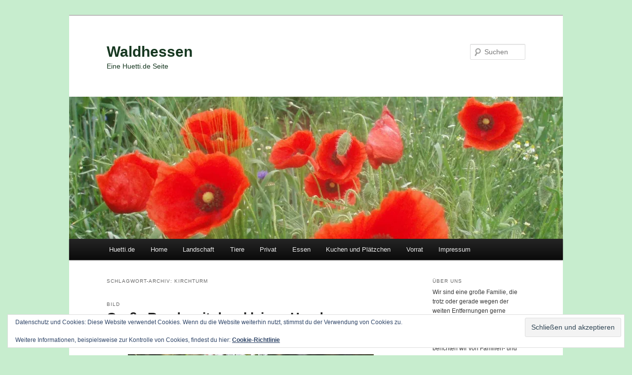

--- FILE ---
content_type: text/html; charset=UTF-8
request_url: http://www.huetti.de/Kerspenhausen/tag/kirchturm/
body_size: 25846
content:
<!DOCTYPE html>
<!--[if IE 6]>
<html id="ie6" lang="de">
<![endif]-->
<!--[if IE 7]>
<html id="ie7" lang="de">
<![endif]-->
<!--[if IE 8]>
<html id="ie8" lang="de">
<![endif]-->
<!--[if !(IE 6) & !(IE 7) & !(IE 8)]><!-->
<html lang="de">
<!--<![endif]-->
<head>
<meta charset="UTF-8" />
<meta name="viewport" content="width=device-width, initial-scale=1.0" />
<title>
Kirchturm | Waldhessen	</title>
<link rel="profile" href="https://gmpg.org/xfn/11" />
<link rel="stylesheet" type="text/css" media="all" href="http://www.huetti.de/Kerspenhausen/wp-content/themes/twentyeleven/style.css?ver=20250415" />
<link rel="pingback" href="http://www.huetti.de/Kerspenhausen/xmlrpc.php">
<!--[if lt IE 9]>
<script src="http://www.huetti.de/Kerspenhausen/wp-content/themes/twentyeleven/js/html5.js?ver=3.7.0" type="text/javascript"></script>
<![endif]-->
<meta name='robots' content='max-image-preview:large' />
<link rel='dns-prefetch' href='//secure.gravatar.com' />
<link rel='dns-prefetch' href='//www.huetti.de' />
<link rel='dns-prefetch' href='//stats.wp.com' />
<link rel='preconnect' href='//i0.wp.com' />
<link rel='preconnect' href='//c0.wp.com' />
<link rel="alternate" type="application/rss+xml" title="Waldhessen &raquo; Feed" href="http://www.huetti.de/Kerspenhausen/feed/" />
<link rel="alternate" type="application/rss+xml" title="Waldhessen &raquo; Kommentar-Feed" href="http://www.huetti.de/Kerspenhausen/comments/feed/" />
<link rel="alternate" type="application/rss+xml" title="Waldhessen &raquo; Kirchturm Schlagwort-Feed" href="http://www.huetti.de/Kerspenhausen/tag/kirchturm/feed/" />
<style id='wp-img-auto-sizes-contain-inline-css' type='text/css'>
img:is([sizes=auto i],[sizes^="auto," i]){contain-intrinsic-size:3000px 1500px}
/*# sourceURL=wp-img-auto-sizes-contain-inline-css */
</style>
<style id='wp-emoji-styles-inline-css' type='text/css'>

	img.wp-smiley, img.emoji {
		display: inline !important;
		border: none !important;
		box-shadow: none !important;
		height: 1em !important;
		width: 1em !important;
		margin: 0 0.07em !important;
		vertical-align: -0.1em !important;
		background: none !important;
		padding: 0 !important;
	}
/*# sourceURL=wp-emoji-styles-inline-css */
</style>
<style id='wp-block-library-inline-css' type='text/css'>
:root{--wp-block-synced-color:#7a00df;--wp-block-synced-color--rgb:122,0,223;--wp-bound-block-color:var(--wp-block-synced-color);--wp-editor-canvas-background:#ddd;--wp-admin-theme-color:#007cba;--wp-admin-theme-color--rgb:0,124,186;--wp-admin-theme-color-darker-10:#006ba1;--wp-admin-theme-color-darker-10--rgb:0,107,160.5;--wp-admin-theme-color-darker-20:#005a87;--wp-admin-theme-color-darker-20--rgb:0,90,135;--wp-admin-border-width-focus:2px}@media (min-resolution:192dpi){:root{--wp-admin-border-width-focus:1.5px}}.wp-element-button{cursor:pointer}:root .has-very-light-gray-background-color{background-color:#eee}:root .has-very-dark-gray-background-color{background-color:#313131}:root .has-very-light-gray-color{color:#eee}:root .has-very-dark-gray-color{color:#313131}:root .has-vivid-green-cyan-to-vivid-cyan-blue-gradient-background{background:linear-gradient(135deg,#00d084,#0693e3)}:root .has-purple-crush-gradient-background{background:linear-gradient(135deg,#34e2e4,#4721fb 50%,#ab1dfe)}:root .has-hazy-dawn-gradient-background{background:linear-gradient(135deg,#faaca8,#dad0ec)}:root .has-subdued-olive-gradient-background{background:linear-gradient(135deg,#fafae1,#67a671)}:root .has-atomic-cream-gradient-background{background:linear-gradient(135deg,#fdd79a,#004a59)}:root .has-nightshade-gradient-background{background:linear-gradient(135deg,#330968,#31cdcf)}:root .has-midnight-gradient-background{background:linear-gradient(135deg,#020381,#2874fc)}:root{--wp--preset--font-size--normal:16px;--wp--preset--font-size--huge:42px}.has-regular-font-size{font-size:1em}.has-larger-font-size{font-size:2.625em}.has-normal-font-size{font-size:var(--wp--preset--font-size--normal)}.has-huge-font-size{font-size:var(--wp--preset--font-size--huge)}.has-text-align-center{text-align:center}.has-text-align-left{text-align:left}.has-text-align-right{text-align:right}.has-fit-text{white-space:nowrap!important}#end-resizable-editor-section{display:none}.aligncenter{clear:both}.items-justified-left{justify-content:flex-start}.items-justified-center{justify-content:center}.items-justified-right{justify-content:flex-end}.items-justified-space-between{justify-content:space-between}.screen-reader-text{border:0;clip-path:inset(50%);height:1px;margin:-1px;overflow:hidden;padding:0;position:absolute;width:1px;word-wrap:normal!important}.screen-reader-text:focus{background-color:#ddd;clip-path:none;color:#444;display:block;font-size:1em;height:auto;left:5px;line-height:normal;padding:15px 23px 14px;text-decoration:none;top:5px;width:auto;z-index:100000}html :where(.has-border-color){border-style:solid}html :where([style*=border-top-color]){border-top-style:solid}html :where([style*=border-right-color]){border-right-style:solid}html :where([style*=border-bottom-color]){border-bottom-style:solid}html :where([style*=border-left-color]){border-left-style:solid}html :where([style*=border-width]){border-style:solid}html :where([style*=border-top-width]){border-top-style:solid}html :where([style*=border-right-width]){border-right-style:solid}html :where([style*=border-bottom-width]){border-bottom-style:solid}html :where([style*=border-left-width]){border-left-style:solid}html :where(img[class*=wp-image-]){height:auto;max-width:100%}:where(figure){margin:0 0 1em}html :where(.is-position-sticky){--wp-admin--admin-bar--position-offset:var(--wp-admin--admin-bar--height,0px)}@media screen and (max-width:600px){html :where(.is-position-sticky){--wp-admin--admin-bar--position-offset:0px}}

/*# sourceURL=wp-block-library-inline-css */
</style><style id='global-styles-inline-css' type='text/css'>
:root{--wp--preset--aspect-ratio--square: 1;--wp--preset--aspect-ratio--4-3: 4/3;--wp--preset--aspect-ratio--3-4: 3/4;--wp--preset--aspect-ratio--3-2: 3/2;--wp--preset--aspect-ratio--2-3: 2/3;--wp--preset--aspect-ratio--16-9: 16/9;--wp--preset--aspect-ratio--9-16: 9/16;--wp--preset--color--black: #000;--wp--preset--color--cyan-bluish-gray: #abb8c3;--wp--preset--color--white: #fff;--wp--preset--color--pale-pink: #f78da7;--wp--preset--color--vivid-red: #cf2e2e;--wp--preset--color--luminous-vivid-orange: #ff6900;--wp--preset--color--luminous-vivid-amber: #fcb900;--wp--preset--color--light-green-cyan: #7bdcb5;--wp--preset--color--vivid-green-cyan: #00d084;--wp--preset--color--pale-cyan-blue: #8ed1fc;--wp--preset--color--vivid-cyan-blue: #0693e3;--wp--preset--color--vivid-purple: #9b51e0;--wp--preset--color--blue: #1982d1;--wp--preset--color--dark-gray: #373737;--wp--preset--color--medium-gray: #666;--wp--preset--color--light-gray: #e2e2e2;--wp--preset--gradient--vivid-cyan-blue-to-vivid-purple: linear-gradient(135deg,rgb(6,147,227) 0%,rgb(155,81,224) 100%);--wp--preset--gradient--light-green-cyan-to-vivid-green-cyan: linear-gradient(135deg,rgb(122,220,180) 0%,rgb(0,208,130) 100%);--wp--preset--gradient--luminous-vivid-amber-to-luminous-vivid-orange: linear-gradient(135deg,rgb(252,185,0) 0%,rgb(255,105,0) 100%);--wp--preset--gradient--luminous-vivid-orange-to-vivid-red: linear-gradient(135deg,rgb(255,105,0) 0%,rgb(207,46,46) 100%);--wp--preset--gradient--very-light-gray-to-cyan-bluish-gray: linear-gradient(135deg,rgb(238,238,238) 0%,rgb(169,184,195) 100%);--wp--preset--gradient--cool-to-warm-spectrum: linear-gradient(135deg,rgb(74,234,220) 0%,rgb(151,120,209) 20%,rgb(207,42,186) 40%,rgb(238,44,130) 60%,rgb(251,105,98) 80%,rgb(254,248,76) 100%);--wp--preset--gradient--blush-light-purple: linear-gradient(135deg,rgb(255,206,236) 0%,rgb(152,150,240) 100%);--wp--preset--gradient--blush-bordeaux: linear-gradient(135deg,rgb(254,205,165) 0%,rgb(254,45,45) 50%,rgb(107,0,62) 100%);--wp--preset--gradient--luminous-dusk: linear-gradient(135deg,rgb(255,203,112) 0%,rgb(199,81,192) 50%,rgb(65,88,208) 100%);--wp--preset--gradient--pale-ocean: linear-gradient(135deg,rgb(255,245,203) 0%,rgb(182,227,212) 50%,rgb(51,167,181) 100%);--wp--preset--gradient--electric-grass: linear-gradient(135deg,rgb(202,248,128) 0%,rgb(113,206,126) 100%);--wp--preset--gradient--midnight: linear-gradient(135deg,rgb(2,3,129) 0%,rgb(40,116,252) 100%);--wp--preset--font-size--small: 13px;--wp--preset--font-size--medium: 20px;--wp--preset--font-size--large: 36px;--wp--preset--font-size--x-large: 42px;--wp--preset--spacing--20: 0.44rem;--wp--preset--spacing--30: 0.67rem;--wp--preset--spacing--40: 1rem;--wp--preset--spacing--50: 1.5rem;--wp--preset--spacing--60: 2.25rem;--wp--preset--spacing--70: 3.38rem;--wp--preset--spacing--80: 5.06rem;--wp--preset--shadow--natural: 6px 6px 9px rgba(0, 0, 0, 0.2);--wp--preset--shadow--deep: 12px 12px 50px rgba(0, 0, 0, 0.4);--wp--preset--shadow--sharp: 6px 6px 0px rgba(0, 0, 0, 0.2);--wp--preset--shadow--outlined: 6px 6px 0px -3px rgb(255, 255, 255), 6px 6px rgb(0, 0, 0);--wp--preset--shadow--crisp: 6px 6px 0px rgb(0, 0, 0);}:where(.is-layout-flex){gap: 0.5em;}:where(.is-layout-grid){gap: 0.5em;}body .is-layout-flex{display: flex;}.is-layout-flex{flex-wrap: wrap;align-items: center;}.is-layout-flex > :is(*, div){margin: 0;}body .is-layout-grid{display: grid;}.is-layout-grid > :is(*, div){margin: 0;}:where(.wp-block-columns.is-layout-flex){gap: 2em;}:where(.wp-block-columns.is-layout-grid){gap: 2em;}:where(.wp-block-post-template.is-layout-flex){gap: 1.25em;}:where(.wp-block-post-template.is-layout-grid){gap: 1.25em;}.has-black-color{color: var(--wp--preset--color--black) !important;}.has-cyan-bluish-gray-color{color: var(--wp--preset--color--cyan-bluish-gray) !important;}.has-white-color{color: var(--wp--preset--color--white) !important;}.has-pale-pink-color{color: var(--wp--preset--color--pale-pink) !important;}.has-vivid-red-color{color: var(--wp--preset--color--vivid-red) !important;}.has-luminous-vivid-orange-color{color: var(--wp--preset--color--luminous-vivid-orange) !important;}.has-luminous-vivid-amber-color{color: var(--wp--preset--color--luminous-vivid-amber) !important;}.has-light-green-cyan-color{color: var(--wp--preset--color--light-green-cyan) !important;}.has-vivid-green-cyan-color{color: var(--wp--preset--color--vivid-green-cyan) !important;}.has-pale-cyan-blue-color{color: var(--wp--preset--color--pale-cyan-blue) !important;}.has-vivid-cyan-blue-color{color: var(--wp--preset--color--vivid-cyan-blue) !important;}.has-vivid-purple-color{color: var(--wp--preset--color--vivid-purple) !important;}.has-black-background-color{background-color: var(--wp--preset--color--black) !important;}.has-cyan-bluish-gray-background-color{background-color: var(--wp--preset--color--cyan-bluish-gray) !important;}.has-white-background-color{background-color: var(--wp--preset--color--white) !important;}.has-pale-pink-background-color{background-color: var(--wp--preset--color--pale-pink) !important;}.has-vivid-red-background-color{background-color: var(--wp--preset--color--vivid-red) !important;}.has-luminous-vivid-orange-background-color{background-color: var(--wp--preset--color--luminous-vivid-orange) !important;}.has-luminous-vivid-amber-background-color{background-color: var(--wp--preset--color--luminous-vivid-amber) !important;}.has-light-green-cyan-background-color{background-color: var(--wp--preset--color--light-green-cyan) !important;}.has-vivid-green-cyan-background-color{background-color: var(--wp--preset--color--vivid-green-cyan) !important;}.has-pale-cyan-blue-background-color{background-color: var(--wp--preset--color--pale-cyan-blue) !important;}.has-vivid-cyan-blue-background-color{background-color: var(--wp--preset--color--vivid-cyan-blue) !important;}.has-vivid-purple-background-color{background-color: var(--wp--preset--color--vivid-purple) !important;}.has-black-border-color{border-color: var(--wp--preset--color--black) !important;}.has-cyan-bluish-gray-border-color{border-color: var(--wp--preset--color--cyan-bluish-gray) !important;}.has-white-border-color{border-color: var(--wp--preset--color--white) !important;}.has-pale-pink-border-color{border-color: var(--wp--preset--color--pale-pink) !important;}.has-vivid-red-border-color{border-color: var(--wp--preset--color--vivid-red) !important;}.has-luminous-vivid-orange-border-color{border-color: var(--wp--preset--color--luminous-vivid-orange) !important;}.has-luminous-vivid-amber-border-color{border-color: var(--wp--preset--color--luminous-vivid-amber) !important;}.has-light-green-cyan-border-color{border-color: var(--wp--preset--color--light-green-cyan) !important;}.has-vivid-green-cyan-border-color{border-color: var(--wp--preset--color--vivid-green-cyan) !important;}.has-pale-cyan-blue-border-color{border-color: var(--wp--preset--color--pale-cyan-blue) !important;}.has-vivid-cyan-blue-border-color{border-color: var(--wp--preset--color--vivid-cyan-blue) !important;}.has-vivid-purple-border-color{border-color: var(--wp--preset--color--vivid-purple) !important;}.has-vivid-cyan-blue-to-vivid-purple-gradient-background{background: var(--wp--preset--gradient--vivid-cyan-blue-to-vivid-purple) !important;}.has-light-green-cyan-to-vivid-green-cyan-gradient-background{background: var(--wp--preset--gradient--light-green-cyan-to-vivid-green-cyan) !important;}.has-luminous-vivid-amber-to-luminous-vivid-orange-gradient-background{background: var(--wp--preset--gradient--luminous-vivid-amber-to-luminous-vivid-orange) !important;}.has-luminous-vivid-orange-to-vivid-red-gradient-background{background: var(--wp--preset--gradient--luminous-vivid-orange-to-vivid-red) !important;}.has-very-light-gray-to-cyan-bluish-gray-gradient-background{background: var(--wp--preset--gradient--very-light-gray-to-cyan-bluish-gray) !important;}.has-cool-to-warm-spectrum-gradient-background{background: var(--wp--preset--gradient--cool-to-warm-spectrum) !important;}.has-blush-light-purple-gradient-background{background: var(--wp--preset--gradient--blush-light-purple) !important;}.has-blush-bordeaux-gradient-background{background: var(--wp--preset--gradient--blush-bordeaux) !important;}.has-luminous-dusk-gradient-background{background: var(--wp--preset--gradient--luminous-dusk) !important;}.has-pale-ocean-gradient-background{background: var(--wp--preset--gradient--pale-ocean) !important;}.has-electric-grass-gradient-background{background: var(--wp--preset--gradient--electric-grass) !important;}.has-midnight-gradient-background{background: var(--wp--preset--gradient--midnight) !important;}.has-small-font-size{font-size: var(--wp--preset--font-size--small) !important;}.has-medium-font-size{font-size: var(--wp--preset--font-size--medium) !important;}.has-large-font-size{font-size: var(--wp--preset--font-size--large) !important;}.has-x-large-font-size{font-size: var(--wp--preset--font-size--x-large) !important;}
/*# sourceURL=global-styles-inline-css */
</style>

<style id='classic-theme-styles-inline-css' type='text/css'>
/*! This file is auto-generated */
.wp-block-button__link{color:#fff;background-color:#32373c;border-radius:9999px;box-shadow:none;text-decoration:none;padding:calc(.667em + 2px) calc(1.333em + 2px);font-size:1.125em}.wp-block-file__button{background:#32373c;color:#fff;text-decoration:none}
/*# sourceURL=/wp-includes/css/classic-themes.min.css */
</style>
<link rel='stylesheet' id='twentyeleven-block-style-css' href='http://www.huetti.de/Kerspenhausen/wp-content/themes/twentyeleven/blocks.css?ver=20240703' type='text/css' media='all' />
<link rel="https://api.w.org/" href="http://www.huetti.de/Kerspenhausen/wp-json/" /><link rel="alternate" title="JSON" type="application/json" href="http://www.huetti.de/Kerspenhausen/wp-json/wp/v2/tags/63" /><link rel="EditURI" type="application/rsd+xml" title="RSD" href="http://www.huetti.de/Kerspenhausen/xmlrpc.php?rsd" />
<meta name="generator" content="WordPress 6.9" />
	<style>img#wpstats{display:none}</style>
		<style type="text/css" media="screen">input#akismet_privacy_check { float: left; margin: 7px 7px 7px 0; width: 13px; }</style>	<style>
		/* Link color */
		a,
		#site-title a:focus,
		#site-title a:hover,
		#site-title a:active,
		.entry-title a:hover,
		.entry-title a:focus,
		.entry-title a:active,
		.widget_twentyeleven_ephemera .comments-link a:hover,
		section.recent-posts .other-recent-posts a[rel="bookmark"]:hover,
		section.recent-posts .other-recent-posts .comments-link a:hover,
		.format-image footer.entry-meta a:hover,
		#site-generator a:hover {
			color: #3f1be0;
		}
		section.recent-posts .other-recent-posts .comments-link a:hover {
			border-color: #3f1be0;
		}
		article.feature-image.small .entry-summary p a:hover,
		.entry-header .comments-link a:hover,
		.entry-header .comments-link a:focus,
		.entry-header .comments-link a:active,
		.feature-slider a.active {
			background-color: #3f1be0;
		}
	</style>
			<style type="text/css" id="twentyeleven-header-css">
				#site-title a,
		#site-description {
			color: #163720;
		}
		</style>
		<style type="text/css" id="custom-background-css">
body.custom-background { background-color: #c7edce; }
</style>
	
<!-- Jetpack Open Graph Tags -->
<meta property="og:type" content="website" />
<meta property="og:title" content="Kirchturm &#8211; Waldhessen" />
<meta property="og:url" content="http://www.huetti.de/Kerspenhausen/tag/kirchturm/" />
<meta property="og:site_name" content="Waldhessen" />
<meta property="og:image" content="https://s0.wp.com/i/blank.jpg" />
<meta property="og:image:width" content="200" />
<meta property="og:image:height" content="200" />
<meta property="og:image:alt" content="" />
<meta property="og:locale" content="de_DE" />

<!-- End Jetpack Open Graph Tags -->
		<style type="text/css" id="wp-custom-css">
			/*
Willkommen bei eigenen CSS-Anpassungen!

CSS (Cascading Style Sheets) ist eine Art von Stilanweisungen, die dem
Browser mitteilen, wie dieser eine Webseite darzustellen hat. Du kannst
diese Kommentare löschen und mit Deinen Anpassungen beginnen.

Standardmäig wird dieses eigene Stylesheet *nach* dem Stylesheet Deines
derzeit aktiven Themes geladen. Dadurch können auch CSS-Regeln des Themes
überschrieben werden. Trage hier einfach ein, was Du ändern möchtest. Du
brauchst aber auf keinen Fall alle Regeln des Themes hierher kopieren.
*/		</style>
		<link rel='stylesheet' id='jetpack-swiper-library-css' href='https://c0.wp.com/p/jetpack/15.4/_inc/blocks/swiper.css' type='text/css' media='all' />
<link rel='stylesheet' id='jetpack-carousel-css' href='https://c0.wp.com/p/jetpack/15.4/modules/carousel/jetpack-carousel.css' type='text/css' media='all' />
<link rel='stylesheet' id='jetpack-top-posts-widget-css' href='https://c0.wp.com/p/jetpack/15.4/modules/widgets/top-posts/style.css' type='text/css' media='all' />
<link rel='stylesheet' id='eu-cookie-law-style-css' href='https://c0.wp.com/p/jetpack/15.4/modules/widgets/eu-cookie-law/style.css' type='text/css' media='all' />
</head>

<body class="archive tag tag-kirchturm tag-63 custom-background wp-embed-responsive wp-theme-twentyeleven single-author two-column right-sidebar">
<div class="skip-link"><a class="assistive-text" href="#content">Zum primären Inhalt springen</a></div><div class="skip-link"><a class="assistive-text" href="#secondary">Zum sekundären Inhalt springen</a></div><div id="page" class="hfeed">
	<header id="branding">
			<hgroup>
							<h1 id="site-title"><span><a href="http://www.huetti.de/Kerspenhausen/" rel="home" >Waldhessen</a></span></h1>
				<h2 id="site-description">Eine Huetti.de Seite</h2>
			</hgroup>

						<a href="http://www.huetti.de/Kerspenhausen/" rel="home" >
				<img src="http://www.huetti.de/Kerspenhausen/wp-content/uploads/2012/12/cropped-P6010045.jpg" width="1000" height="288" alt="Waldhessen" srcset="https://i0.wp.com/www.huetti.de/Kerspenhausen/wp-content/uploads/2012/12/cropped-P6010045.jpg?w=1000 1000w, https://i0.wp.com/www.huetti.de/Kerspenhausen/wp-content/uploads/2012/12/cropped-P6010045.jpg?resize=300%2C86 300w, https://i0.wp.com/www.huetti.de/Kerspenhausen/wp-content/uploads/2012/12/cropped-P6010045.jpg?resize=500%2C144 500w" sizes="(max-width: 1000px) 100vw, 1000px" decoding="async" fetchpriority="high" />			</a>
			
									<form method="get" id="searchform" action="http://www.huetti.de/Kerspenhausen/">
		<label for="s" class="assistive-text">Suchen</label>
		<input type="text" class="field" name="s" id="s" placeholder="Suchen" />
		<input type="submit" class="submit" name="submit" id="searchsubmit" value="Suchen" />
	</form>
			
			<nav id="access">
				<h3 class="assistive-text">Hauptmenü</h3>
				<div class="menu-hauptmenu-container"><ul id="menu-hauptmenu" class="menu"><li id="menu-item-191" class="menu-item menu-item-type-custom menu-item-object-custom menu-item-191"><a target="_blank" href="http://www.huetti.de">Huetti.de</a></li>
<li id="menu-item-192" class="menu-item menu-item-type-custom menu-item-object-custom menu-item-192"><a href="http://www.huetti.de/kerspenhausen">Home</a></li>
<li id="menu-item-25" class="menu-item menu-item-type-post_type menu-item-object-page menu-item-has-children menu-item-25"><a href="http://www.huetti.de/Kerspenhausen/landschaft/">Landschaft</a>
<ul class="sub-menu">
	<li id="menu-item-170" class="menu-item menu-item-type-post_type menu-item-object-page menu-item-170"><a target="_blank" href="http://www.huetti.de/Kerspenhausen/landschaft/im-fruhling/">Im Frühling</a></li>
	<li id="menu-item-177" class="menu-item menu-item-type-post_type menu-item-object-page menu-item-177"><a target="_blank" href="http://www.huetti.de/Kerspenhausen/landschaft/im-sommer/">Im Sommer</a></li>
	<li id="menu-item-180" class="menu-item menu-item-type-post_type menu-item-object-page menu-item-180"><a target="_blank" href="http://www.huetti.de/Kerspenhausen/landschaft/im-herbst/">Im Herbst</a></li>
	<li id="menu-item-155" class="menu-item menu-item-type-post_type menu-item-object-page menu-item-155"><a target="_blank" href="http://www.huetti.de/Kerspenhausen/landschaft/bei-uns-im-winter/">Bei uns im Winter</a></li>
</ul>
</li>
<li id="menu-item-324" class="menu-item menu-item-type-post_type menu-item-object-page menu-item-has-children menu-item-324"><a href="http://www.huetti.de/Kerspenhausen/tiere-2/">Tiere</a>
<ul class="sub-menu">
	<li id="menu-item-2899" class="menu-item menu-item-type-post_type menu-item-object-page menu-item-2899"><a target="_blank" href="http://www.huetti.de/Kerspenhausen/erinnerungen-an-unseren-guten-hund/">Erinnerungen an unseren guten Hund</a></li>
</ul>
</li>
<li id="menu-item-23" class="menu-item menu-item-type-post_type menu-item-object-page menu-item-has-children menu-item-23"><a href="http://www.huetti.de/Kerspenhausen/privat/">Privat</a>
<ul class="sub-menu">
	<li id="menu-item-3063" class="menu-item menu-item-type-post_type menu-item-object-page menu-item-3063"><a href="http://www.huetti.de/Kerspenhausen/privat/auswaertsspiel-in-tostedt/">Auswärtsspiel in Tostedt</a></li>
	<li id="menu-item-571" class="menu-item menu-item-type-post_type menu-item-object-page menu-item-571"><a target="_blank" href="http://www.huetti.de/Kerspenhausen/hochzeit-nummer-2/">Hochzeit Nummer 2</a></li>
	<li id="menu-item-362" class="menu-item menu-item-type-post_type menu-item-object-page menu-item-362"><a href="http://www.huetti.de/Kerspenhausen/privat/weihnachten-2011/">Weihnachten 2011</a></li>
	<li id="menu-item-390" class="menu-item menu-item-type-post_type menu-item-object-page menu-item-390"><a target="_blank" href="http://www.huetti.de/Kerspenhausen/hochzeit-nummer-3/">Hochzeit Nummer 3</a></li>
	<li id="menu-item-332" class="menu-item menu-item-type-post_type menu-item-object-page menu-item-332"><a href="http://www.huetti.de/Kerspenhausen/privat/xmas-2012/">Weihnachten 2012</a></li>
	<li id="menu-item-727" class="menu-item menu-item-type-post_type menu-item-object-page menu-item-727"><a href="http://www.huetti.de/Kerspenhausen/?page_id=724">Überraschungsfeier</a></li>
	<li id="menu-item-721" class="menu-item menu-item-type-post_type menu-item-object-page menu-item-721"><a href="http://www.huetti.de/Kerspenhausen/?page_id=715">Kaffee und Kuchen bei Karin</a></li>
	<li id="menu-item-752" class="menu-item menu-item-type-post_type menu-item-object-page menu-item-752"><a href="http://www.huetti.de/Kerspenhausen/privat/ausflug-in-die-pfalz/">Ausflug in die Pfalz</a></li>
	<li id="menu-item-1398" class="menu-item menu-item-type-post_type menu-item-object-page menu-item-1398"><a href="http://www.huetti.de/Kerspenhausen/privat/die-weite-welt-zu-gast-2013/">Die weite Welt zu Gast 2013</a></li>
</ul>
</li>
<li id="menu-item-2263" class="menu-item menu-item-type-post_type menu-item-object-page menu-item-has-children menu-item-2263"><a href="http://www.huetti.de/Kerspenhausen/essen/">Essen</a>
<ul class="sub-menu">
	<li id="menu-item-1807" class="menu-item menu-item-type-post_type menu-item-object-page menu-item-has-children menu-item-1807"><a target="_blank" href="http://www.huetti.de/Kerspenhausen/suppen-und/">Suppen und …</a>
	<ul class="sub-menu">
		<li id="menu-item-4301" class="menu-item menu-item-type-post_type menu-item-object-post menu-item-4301"><a target="_blank" href="http://www.huetti.de/Kerspenhausen/bratwurstsuppe/">Bratwurstsuppe</a></li>
		<li id="menu-item-1806" class="menu-item menu-item-type-post_type menu-item-object-post menu-item-1806"><a target="_blank" href="http://www.huetti.de/Kerspenhausen/eingelegte-zucchinis/">Eingelegte Zucchinis</a></li>
		<li id="menu-item-2069" class="menu-item menu-item-type-post_type menu-item-object-post menu-item-2069"><a target="_blank" href="http://www.huetti.de/Kerspenhausen/giersch-baerlauch-pesto/">Giersch- Bärlauch- Pesto</a></li>
		<li id="menu-item-3641" class="menu-item menu-item-type-post_type menu-item-object-post menu-item-3641"><a target="_blank" href="http://www.huetti.de/Kerspenhausen/beliebt-nicht-nur-zur-weihnachtszeit/">Beliebt nicht nur zur Weihnachtszeit – unser Kartoffelsalat</a></li>
		<li id="menu-item-3221" class="menu-item menu-item-type-post_type menu-item-object-post menu-item-3221"><a href="http://www.huetti.de/Kerspenhausen/hier-herrscht-immer-noch-der-winter/">Immer noch Winter… aber mit Kartoffelsuppe</a></li>
		<li id="menu-item-4794" class="menu-item menu-item-type-post_type menu-item-object-post menu-item-4794"><a target="_blank" href="http://www.huetti.de/Kerspenhausen/sommer-im-fuldatal/">Sommer im Fuldatal und Hackfleischsuppe</a></li>
		<li id="menu-item-3164" class="menu-item menu-item-type-post_type menu-item-object-post menu-item-3164"><a target="_blank" href="http://www.huetti.de/Kerspenhausen/markkloesschen-in-rindfleischsuppe/">Markklößchen in Rindfleischsuppe</a></li>
		<li id="menu-item-2366" class="menu-item menu-item-type-post_type menu-item-object-post menu-item-2366"><a target="_blank" href="http://www.huetti.de/Kerspenhausen/erntezeit/">Rote Bete</a></li>
		<li id="menu-item-2488" class="menu-item menu-item-type-post_type menu-item-object-post menu-item-2488"><a target="_blank" href="http://www.huetti.de/Kerspenhausen/schnelle-kuerbiscremesuppe/">Schnelle Kürbiscremesuppe</a></li>
		<li id="menu-item-1818" class="menu-item menu-item-type-post_type menu-item-object-page menu-item-1818"><a target="_blank" href="http://www.huetti.de/Kerspenhausen/suppen-und/tomatencremesuppchen/">Tomatencremesüppchen</a></li>
	</ul>
</li>
	<li id="menu-item-1801" class="menu-item menu-item-type-post_type menu-item-object-page menu-item-has-children menu-item-1801"><a href="http://www.huetti.de/Kerspenhausen/mahlzeit/">Warmes</a>
	<ul class="sub-menu">
		<li id="menu-item-3642" class="menu-item menu-item-type-post_type menu-item-object-post menu-item-3642"><a target="_blank" href="http://www.huetti.de/Kerspenhausen/von-dem-sie-ganz-besonders-schwaermt-wenn-es-wieder-aufgewaermt/">„…von dem sie ganz besonders schwärmt, wenn es wieder aufgewärmt.“</a></li>
		<li id="menu-item-1810" class="menu-item menu-item-type-post_type menu-item-object-post menu-item-1810"><a target="_blank" href="http://www.huetti.de/Kerspenhausen/kartoffeltaler/">Kartoffeltaler</a></li>
		<li id="menu-item-3640" class="menu-item menu-item-type-post_type menu-item-object-post menu-item-3640"><a target="_blank" href="http://www.huetti.de/Kerspenhausen/oh-wie-lecker/">Oh, wie lecker sind Rinderrouladen</a></li>
	</ul>
</li>
	<li id="menu-item-1800" class="menu-item menu-item-type-post_type menu-item-object-page menu-item-has-children menu-item-1800"><a href="http://www.huetti.de/Kerspenhausen/nachtisch/">Nachtisch</a>
	<ul class="sub-menu">
		<li id="menu-item-1831" class="menu-item menu-item-type-post_type menu-item-object-post menu-item-1831"><a target="_blank" href="http://www.huetti.de/Kerspenhausen/mandarinencreme/">Mandarinencreme</a></li>
		<li id="menu-item-2120" class="menu-item menu-item-type-post_type menu-item-object-post menu-item-2120"><a target="_blank" href="http://www.huetti.de/Kerspenhausen/mousse/">Mousse</a></li>
		<li id="menu-item-1803" class="menu-item menu-item-type-post_type menu-item-object-page menu-item-1803"><a target="_blank" href="http://www.huetti.de/Kerspenhausen/nachtisch/rhabarberschnee/">Rhabarberschnee</a></li>
		<li id="menu-item-4525" class="menu-item menu-item-type-post_type menu-item-object-post menu-item-4525"><a target="_blank" href="http://www.huetti.de/Kerspenhausen/noch-ein-klassiker-tiramisu/">Noch ein Klassiker – Tiramisu</a></li>
	</ul>
</li>
</ul>
</li>
<li id="menu-item-2257" class="menu-item menu-item-type-post_type menu-item-object-page menu-item-has-children menu-item-2257"><a href="http://www.huetti.de/Kerspenhausen/kuchen-und-plaetzchen/">Kuchen und Plätzchen</a>
<ul class="sub-menu">
	<li id="menu-item-3191" class="menu-item menu-item-type-post_type menu-item-object-page menu-item-has-children menu-item-3191"><a target="_blank" href="http://www.huetti.de/Kerspenhausen/kuchen-und-plaetzchen/von-a-bis-k/">Von A bis K</a>
	<ul class="sub-menu">
		<li id="menu-item-6247" class="menu-item menu-item-type-post_type menu-item-object-post menu-item-6247"><a href="http://www.huetti.de/Kerspenhausen/wieder-in-der-bekannten-bucht-und-amerikaner-als-nachmittags-snack/">Wieder in der bekannten Bucht und Amerikaner als Nachmittags-Snack</a></li>
		<li id="menu-item-3330" class="menu-item menu-item-type-post_type menu-item-object-post menu-item-3330"><a target="_blank" href="http://www.huetti.de/Kerspenhausen/amerikanischer-fruehstueckskuchen/">Amerikanischer Frühstückskuchen</a></li>
		<li id="menu-item-1805" class="menu-item menu-item-type-post_type menu-item-object-post menu-item-1805"><a target="_blank" href="http://www.huetti.de/Kerspenhausen/apfelkuchen-mit-mandelkrokant/">Apfelkuchen mit Mandelkrokant</a></li>
		<li id="menu-item-3300" class="menu-item menu-item-type-post_type menu-item-object-post menu-item-3300"><a target="_blank" href="http://www.huetti.de/Kerspenhausen/immer-zu-zweit/">Apfel-und Rhabarber-Schmandtorten</a></li>
		<li id="menu-item-2186" class="menu-item menu-item-type-post_type menu-item-object-post menu-item-2186"><a target="_blank" href="http://www.huetti.de/Kerspenhausen/biskuitrolle-mit-erdbeeren/">Biskuitrolle mit Erdbeeren</a></li>
		<li id="menu-item-2487" class="menu-item menu-item-type-post_type menu-item-object-post menu-item-2487"><a target="_blank" href="http://www.huetti.de/Kerspenhausen/brauner-lebkuchen/">Brauner Lebkuchen</a></li>
		<li id="menu-item-5667" class="menu-item menu-item-type-post_type menu-item-object-post menu-item-5667"><a target="_blank" href="http://www.huetti.de/Kerspenhausen/die-zeit-rennt-und-buerlis-zum-fruehstueck/">Die Zeit rennt und Bürlis zum Frühstück</a></li>
		<li id="menu-item-5668" class="menu-item menu-item-type-post_type menu-item-object-post menu-item-5668"><a target="_blank" href="http://www.huetti.de/Kerspenhausen/wieder-daheim-und-dinkelkaffeebrot-zum-spaetstueck/">Wieder daheim und Dinkelkaffeebrot zum Spätstück</a></li>
		<li id="menu-item-3638" class="menu-item menu-item-type-post_type menu-item-object-post menu-item-3638"><a target="_blank" href="http://www.huetti.de/Kerspenhausen/geschmackstest-fuer-ostern/">Geschmackstest für Ostern: Eierlikörmuffins</a></li>
		<li id="menu-item-3821" class="menu-item menu-item-type-post_type menu-item-object-post menu-item-3821"><a target="_blank" href="http://www.huetti.de/Kerspenhausen/kurze-vorweihnachtszeit/">Kurze Vorweihnachtszeit und Einsiedlerplätzchen</a></li>
		<li id="menu-item-4767" class="menu-item menu-item-type-post_type menu-item-object-post menu-item-4767"><a target="_blank" href="http://www.huetti.de/Kerspenhausen/erdbeer-quark-schnitte/">Erdbeer- Quark- Schnitten</a></li>
		<li id="menu-item-1808" class="menu-item menu-item-type-post_type menu-item-object-post menu-item-1808"><a target="_blank" href="http://www.huetti.de/Kerspenhausen/fruchtige-mohrenschnitten/">Fruchtige Möhrenschnitten</a></li>
		<li id="menu-item-1812" class="menu-item menu-item-type-post_type menu-item-object-post menu-item-1812"><a target="_blank" href="http://www.huetti.de/Kerspenhausen/gewurzschnitten-mit-rumglasur/">Gewürzschnitten mit Rumglasur</a></li>
		<li id="menu-item-6248" class="menu-item menu-item-type-post_type menu-item-object-post menu-item-6248"><a href="http://www.huetti.de/Kerspenhausen/alles-wie-immer-und-lecker-java-kuchen-im-winter/">Alles wie immer und lecker Jaffa-Kekse-Torte im Winter</a></li>
		<li id="menu-item-1811" class="menu-item menu-item-type-post_type menu-item-object-post menu-item-1811"><a target="_blank" href="http://www.huetti.de/Kerspenhausen/kirmeskuchenvariation/">Kirmeskuchenvariation</a></li>
		<li id="menu-item-2951" class="menu-item menu-item-type-post_type menu-item-object-post menu-item-2951"><a target="_blank" href="http://www.huetti.de/Kerspenhausen/kleine-apfelmustorte/">Kleine Apfelmustorte</a></li>
		<li id="menu-item-4300" class="menu-item menu-item-type-post_type menu-item-object-post menu-item-4300"><a target="_blank" href="http://www.huetti.de/Kerspenhausen/kleine-baumkuchentorte/">Kleine Baumkuchentorte</a></li>
		<li id="menu-item-2618" class="menu-item menu-item-type-post_type menu-item-object-post menu-item-2618"><a target="_blank" href="http://www.huetti.de/Kerspenhausen/kleiner-fantakuchen-am-freitag/">Kleiner Fantakuchen am Freitag</a></li>
		<li id="menu-item-3179" class="menu-item menu-item-type-post_type menu-item-object-post menu-item-3179"><a target="_blank" href="http://www.huetti.de/Kerspenhausen/konfetti-blondies/">Konfetti-„Blondies“</a></li>
	</ul>
</li>
	<li id="menu-item-3190" class="menu-item menu-item-type-post_type menu-item-object-page menu-item-has-children menu-item-3190"><a href="http://www.huetti.de/Kerspenhausen/kuchen-und-plaetzchen/von-m-bis-z/">Von M bis Z</a>
	<ul class="sub-menu">
		<li id="menu-item-3493" class="menu-item menu-item-type-post_type menu-item-object-post menu-item-3493"><a target="_blank" href="http://www.huetti.de/Kerspenhausen/mini-zupfkuchen/">Mini-Zupfkuchen</a></li>
		<li id="menu-item-4695" class="menu-item menu-item-type-post_type menu-item-object-post menu-item-4695"><a target="_blank" href="http://www.huetti.de/Kerspenhausen/alles-wieder-im-gruenen-bereich/">Alles wieder im grünen Bereich mit Mohnkuchen</a></li>
		<li id="menu-item-5669" class="menu-item menu-item-type-post_type menu-item-object-post menu-item-5669"><a target="_blank" href="http://www.huetti.de/Kerspenhausen/ach-noch-ein-nachtrag-leckerer-mohnstriezel-im-mai/">Ach, noch ein Nachtrag: Leckerer Mohnstriezel im Mai</a></li>
		<li id="menu-item-1978" class="menu-item menu-item-type-post_type menu-item-object-post menu-item-1978"><a target="_blank" href="http://www.huetti.de/Kerspenhausen/nussecken/">Nussecken</a></li>
		<li id="menu-item-4900" class="menu-item menu-item-type-post_type menu-item-object-post menu-item-4900"><a target="_blank" href="http://www.huetti.de/Kerspenhausen/noch-mehr-schnelle-weihnachtsplaetzchen/">Noch mehr schnelle Weihnachtsplätzchen: Nussstäbchen</a></li>
		<li id="menu-item-1816" class="menu-item menu-item-type-post_type menu-item-object-post menu-item-1816"><a target="_blank" href="http://www.huetti.de/Kerspenhausen/nutellaschnitten/">Nutellaschnitten</a></li>
		<li id="menu-item-4665" class="menu-item menu-item-type-post_type menu-item-object-post menu-item-4665"><a target="_blank" href="http://www.huetti.de/Kerspenhausen/papageienkuchen-spezial/">Papageienkuchen spezial</a></li>
		<li id="menu-item-5410" class="menu-item menu-item-type-post_type menu-item-object-page menu-item-5410"><a href="http://www.huetti.de/Kerspenhausen/kuchen-und-plaetzchen/pistazien-mandel-brownies-mit-ahornsirup/">Pistazien-Mandel- Brownies mit Ahornsirup</a></li>
		<li id="menu-item-4526" class="menu-item menu-item-type-post_type menu-item-object-post menu-item-4526"><a target="_blank" href="http://www.huetti.de/Kerspenhausen/bluetenreiche-ostern-und-puddingkekse/">Blütenreiche Ostern und Puddingkekse</a></li>
		<li id="menu-item-4719" class="menu-item menu-item-type-post_type menu-item-object-post menu-item-4719"><a target="_blank" href="http://www.huetti.de/Kerspenhausen/fuer-die-rhabarberfreunde/">Für die Rhabarberfreunde</a></li>
		<li id="menu-item-4648" class="menu-item menu-item-type-post_type menu-item-object-post menu-item-4648"><a target="_blank" href="http://www.huetti.de/Kerspenhausen/zuhause-mit-sandkuchen/">Zuhause mit Sandkuchen</a></li>
		<li id="menu-item-5670" class="menu-item menu-item-type-post_type menu-item-object-post menu-item-5670"><a target="_blank" href="http://www.huetti.de/Kerspenhausen/nachtrag-schneller-schokokuchen-in-variation-1/">Nachtrag: Schneller Schokokuchen in Variation 1</a></li>
		<li id="menu-item-6249" class="menu-item menu-item-type-post_type menu-item-object-post menu-item-6249"><a href="http://www.huetti.de/Kerspenhausen/gefuellte-nougatherzen-im-november/">Gefüllte Nougatherzen im November</a></li>
		<li id="menu-item-6250" class="menu-item menu-item-type-post_type menu-item-object-post menu-item-6250"><a href="http://www.huetti.de/Kerspenhausen/im-februar-2023-mit-schnellem-blaetterteiggebaeck/">Februar 2023 mit schnellem Blätterteiggebäck</a></li>
		<li id="menu-item-2083" class="menu-item menu-item-type-post_type menu-item-object-post menu-item-2083"><a target="_blank" href="http://www.huetti.de/Kerspenhausen/schneller-obstboden/">Schneller Obstboden</a></li>
		<li id="menu-item-2890" class="menu-item menu-item-type-post_type menu-item-object-post menu-item-2890"><a target="_blank" href="http://www.huetti.de/Kerspenhausen/schnelle-pawlowa-torte/">Schnelle Pawlowa- Torte</a></li>
		<li id="menu-item-4084" class="menu-item menu-item-type-post_type menu-item-object-post menu-item-4084"><a target="_blank" href="http://www.huetti.de/Kerspenhausen/schnelle-plaetzchen/">Schnelle Plätzchen</a></li>
		<li id="menu-item-4766" class="menu-item menu-item-type-post_type menu-item-object-post menu-item-4766"><a href="http://www.huetti.de/Kerspenhausen/streuselkuchen-a-la-svenne/">Streuselkuchen à la Svenne</a></li>
		<li id="menu-item-1977" class="menu-item menu-item-type-post_type menu-item-object-page menu-item-1977"><a target="_blank" href="http://www.huetti.de/Kerspenhausen/kuchen-und-plaetzchen/von-m-bis-z/super-mokka-brownies/">Super- Mokka- Brownies</a></li>
		<li id="menu-item-4863" class="menu-item menu-item-type-post_type menu-item-object-post menu-item-4863"><a target="_blank" href="http://www.huetti.de/Kerspenhausen/klassiker-aus-der-weihnachtsbaeckerei/">Klassiker aus der Weihnachtsbäckerei: Spitzbuben</a></li>
		<li id="menu-item-1804" class="menu-item menu-item-type-post_type menu-item-object-page menu-item-1804"><a target="_blank" href="http://www.huetti.de/Kerspenhausen/zebrakuchen-rezept/">Zebrakuchen</a></li>
		<li id="menu-item-5666" class="menu-item menu-item-type-post_type menu-item-object-post menu-item-5666"><a target="_blank" href="http://www.huetti.de/Kerspenhausen/plaetzchenback-marathon-beginnt-im-november/">Plätzchenback- Marathon beginnt im November mit dem Klassiker Spritzgebäck</a></li>
		<li id="menu-item-4901" class="menu-item menu-item-type-post_type menu-item-object-post menu-item-4901"><a target="_blank" href="http://www.huetti.de/Kerspenhausen/strohhuetchen-im-winter/">Strohhütchen im Winter</a></li>
		<li id="menu-item-3639" class="menu-item menu-item-type-post_type menu-item-object-post menu-item-3639"><a target="_blank" href="http://www.huetti.de/Kerspenhausen/waffeln-so-wie-ich-sie-mag/">Waffeln- so wie ich sie mag</a></li>
		<li id="menu-item-4628" class="menu-item menu-item-type-post_type menu-item-object-post menu-item-4628"><a target="_blank" href="http://www.huetti.de/Kerspenhausen/weiche-brownies/">Weiche Brownies</a></li>
		<li id="menu-item-2535" class="menu-item menu-item-type-post_type menu-item-object-post menu-item-2535"><a target="_blank" href="http://www.huetti.de/Kerspenhausen/zimtsterne-und-anderer-nachschub-fuer-die-keksdosen/">Zimtsterne</a></li>
	</ul>
</li>
</ul>
</li>
<li id="menu-item-2256" class="menu-item menu-item-type-post_type menu-item-object-page menu-item-has-children menu-item-2256"><a href="http://www.huetti.de/Kerspenhausen/vorrat/">Vorrat</a>
<ul class="sub-menu">
	<li id="menu-item-1813" class="menu-item menu-item-type-post_type menu-item-object-post menu-item-1813"><a target="_blank" href="http://www.huetti.de/Kerspenhausen/hollunderblutenessig/">Hollerblütenessig</a></li>
	<li id="menu-item-3027" class="menu-item menu-item-type-post_type menu-item-object-post menu-item-3027"><a target="_blank" href="http://www.huetti.de/Kerspenhausen/herbstlicher-november/">Kürbis- Relish im November</a></li>
	<li id="menu-item-3449" class="menu-item menu-item-type-post_type menu-item-object-post menu-item-3449"><a target="_blank" href="http://www.huetti.de/Kerspenhausen/noch-ein-aufgesetzter/">Noch ein Aufgesetzter…</a></li>
	<li id="menu-item-1814" class="menu-item menu-item-type-post_type menu-item-object-post menu-item-1814"><a target="_blank" href="http://www.huetti.de/Kerspenhausen/minzsirup/">Minzsirup</a></li>
	<li id="menu-item-1815" class="menu-item menu-item-type-post_type menu-item-object-post menu-item-1815"><a target="_blank" href="http://www.huetti.de/Kerspenhausen/nachschub-fur-den-vorratskeller/">Paprika- Chili- Konfitüre</a></li>
	<li id="menu-item-1817" class="menu-item menu-item-type-post_type menu-item-object-post menu-item-1817"><a target="_blank" href="http://www.huetti.de/Kerspenhausen/scharfe-pflaumenpaste-2/">Scharfe Pflaumenpaste</a></li>
</ul>
</li>
<li id="menu-item-30" class="menu-item menu-item-type-post_type menu-item-object-page menu-item-30"><a href="http://www.huetti.de/Kerspenhausen/impressum/">Impressum</a></li>
</ul></div>			</nav><!-- #access -->
	</header><!-- #branding -->


	<div id="main">

		<section id="primary">
			<div id="content" role="main">

			
				<header class="page-header">
					<h1 class="page-title">
					Schlagwort-Archiv: <span>Kirchturm</span>					</h1>

									</header>

							<nav id="nav-above">
				<h3 class="assistive-text">Beitragsnavigation</h3>
				<div class="nav-previous"><a href="http://www.huetti.de/Kerspenhausen/tag/kirchturm/page/2/" ><span class="meta-nav">&larr;</span> Ältere Beiträge</a></div>
				<div class="nav-next"></div>
			</nav><!-- #nav-above -->
			
				
						<article id="post-2704" class="indexed post-2704 post type-post status-publish format-image has-post-thumbnail hentry category-hund category-nettes-und-leckeres category-wetter tag-aussichtspunkt tag-fruhling tag-kirchturm tag-kleiner-hund post_format-post-format-image">
		<header class="entry-header">
			<hgroup>
				<h2 class="entry-title"><a href="http://www.huetti.de/Kerspenhausen/grosse-runde-mit-dem-kleinen-hund/" rel="bookmark">Große Runde mit dem kleinen Hund</a></h2>
				<h3 class="entry-format">Bild</h3>
			</hgroup>

					</header><!-- .entry-header -->

		<div class="entry-content">
			<p style="text-align: center;">Einmal in der Woche laufe ich eine längere Strecke mit dem Hund.</p>
<p style="text-align: center;"><a href="https://i0.wp.com/www.huetti.de/Kerspenhausen/wp-content/uploads/2015/04/IMG_4962.jpg"><img data-recalc-dims="1" decoding="async" data-attachment-id="2695" data-permalink="http://www.huetti.de/Kerspenhausen/grosse-runde-mit-dem-kleinen-hund/img_4962/" data-orig-file="https://i0.wp.com/www.huetti.de/Kerspenhausen/wp-content/uploads/2015/04/IMG_4962.jpg?fit=498%2C332" data-orig-size="498,332" data-comments-opened="0" data-image-meta="{&quot;aperture&quot;:&quot;11&quot;,&quot;credit&quot;:&quot;&quot;,&quot;camera&quot;:&quot;Canon EOS 500D&quot;,&quot;caption&quot;:&quot;&quot;,&quot;created_timestamp&quot;:&quot;1429781532&quot;,&quot;copyright&quot;:&quot;Copyright: Niklas Funke&quot;,&quot;focal_length&quot;:&quot;200&quot;,&quot;iso&quot;:&quot;400&quot;,&quot;shutter_speed&quot;:&quot;0.002&quot;,&quot;title&quot;:&quot;&quot;,&quot;orientation&quot;:&quot;1&quot;}" data-image-title="Wilde Kirschen 4962" data-image-description="" data-image-caption="" data-medium-file="https://i0.wp.com/www.huetti.de/Kerspenhausen/wp-content/uploads/2015/04/IMG_4962.jpg?fit=300%2C200" data-large-file="https://i0.wp.com/www.huetti.de/Kerspenhausen/wp-content/uploads/2015/04/IMG_4962.jpg?fit=498%2C332" class="aligncenter size-full wp-image-2695" src="https://i0.wp.com/www.huetti.de/Kerspenhausen/wp-content/uploads/2015/04/IMG_4962.jpg?resize=498%2C332" alt="Wilde Kirschen 4962" width="498" height="332" srcset="https://i0.wp.com/www.huetti.de/Kerspenhausen/wp-content/uploads/2015/04/IMG_4962.jpg?w=498 498w, https://i0.wp.com/www.huetti.de/Kerspenhausen/wp-content/uploads/2015/04/IMG_4962.jpg?resize=300%2C200 300w, https://i0.wp.com/www.huetti.de/Kerspenhausen/wp-content/uploads/2015/04/IMG_4962.jpg?resize=450%2C300 450w" sizes="(max-width: 498px) 100vw, 498px" /></a></p>
<p style="text-align: center;">Das gute Wetter am Donnerstag bildete einen guten Grund</p>
<p>&nbsp;</p>
<p style="text-align: center;"><a href="https://i0.wp.com/www.huetti.de/Kerspenhausen/wp-content/uploads/2015/04/IMG_4967.jpg"><img data-recalc-dims="1" decoding="async" data-attachment-id="2696" data-permalink="http://www.huetti.de/Kerspenhausen/grosse-runde-mit-dem-kleinen-hund/img_4967/" data-orig-file="https://i0.wp.com/www.huetti.de/Kerspenhausen/wp-content/uploads/2015/04/IMG_4967.jpg?fit=498%2C332" data-orig-size="498,332" data-comments-opened="0" data-image-meta="{&quot;aperture&quot;:&quot;9&quot;,&quot;credit&quot;:&quot;&quot;,&quot;camera&quot;:&quot;Canon EOS 500D&quot;,&quot;caption&quot;:&quot;&quot;,&quot;created_timestamp&quot;:&quot;1429782227&quot;,&quot;copyright&quot;:&quot;Copyright: Niklas Funke&quot;,&quot;focal_length&quot;:&quot;80&quot;,&quot;iso&quot;:&quot;400&quot;,&quot;shutter_speed&quot;:&quot;0.0015625&quot;,&quot;title&quot;:&quot;&quot;,&quot;orientation&quot;:&quot;1&quot;}" data-image-title="Obstanbau 4967" data-image-description="" data-image-caption="" data-medium-file="https://i0.wp.com/www.huetti.de/Kerspenhausen/wp-content/uploads/2015/04/IMG_4967.jpg?fit=300%2C200" data-large-file="https://i0.wp.com/www.huetti.de/Kerspenhausen/wp-content/uploads/2015/04/IMG_4967.jpg?fit=498%2C332" class="aligncenter size-full wp-image-2696" src="https://i0.wp.com/www.huetti.de/Kerspenhausen/wp-content/uploads/2015/04/IMG_4967.jpg?resize=498%2C332" alt="Obstanbau 4967" width="498" height="332" srcset="https://i0.wp.com/www.huetti.de/Kerspenhausen/wp-content/uploads/2015/04/IMG_4967.jpg?w=498 498w, https://i0.wp.com/www.huetti.de/Kerspenhausen/wp-content/uploads/2015/04/IMG_4967.jpg?resize=300%2C200 300w, https://i0.wp.com/www.huetti.de/Kerspenhausen/wp-content/uploads/2015/04/IMG_4967.jpg?resize=450%2C300 450w" sizes="(max-width: 498px) 100vw, 498px" /></a></p>
<p style="text-align: center;">bis zum Wald hinauf zu gehen.</p>
<p style="text-align: center;"><a href="https://i0.wp.com/www.huetti.de/Kerspenhausen/wp-content/uploads/2015/04/IMG_4973.jpg"><img data-recalc-dims="1" loading="lazy" decoding="async" data-attachment-id="2697" data-permalink="http://www.huetti.de/Kerspenhausen/grosse-runde-mit-dem-kleinen-hund/img_4973/" data-orig-file="https://i0.wp.com/www.huetti.de/Kerspenhausen/wp-content/uploads/2015/04/IMG_4973.jpg?fit=498%2C332" data-orig-size="498,332" data-comments-opened="0" data-image-meta="{&quot;aperture&quot;:&quot;11&quot;,&quot;credit&quot;:&quot;&quot;,&quot;camera&quot;:&quot;Canon EOS 500D&quot;,&quot;caption&quot;:&quot;&quot;,&quot;created_timestamp&quot;:&quot;1429782508&quot;,&quot;copyright&quot;:&quot;Copyright: Niklas Funke&quot;,&quot;focal_length&quot;:&quot;175&quot;,&quot;iso&quot;:&quot;400&quot;,&quot;shutter_speed&quot;:&quot;0.0015625&quot;,&quot;title&quot;:&quot;&quot;,&quot;orientation&quot;:&quot;1&quot;}" data-image-title="Blick nach HEF 4973" data-image-description="" data-image-caption="" data-medium-file="https://i0.wp.com/www.huetti.de/Kerspenhausen/wp-content/uploads/2015/04/IMG_4973.jpg?fit=300%2C200" data-large-file="https://i0.wp.com/www.huetti.de/Kerspenhausen/wp-content/uploads/2015/04/IMG_4973.jpg?fit=498%2C332" class="aligncenter size-full wp-image-2697" src="https://i0.wp.com/www.huetti.de/Kerspenhausen/wp-content/uploads/2015/04/IMG_4973.jpg?resize=498%2C332" alt="Blick nach HEF 4973" width="498" height="332" srcset="https://i0.wp.com/www.huetti.de/Kerspenhausen/wp-content/uploads/2015/04/IMG_4973.jpg?w=498 498w, https://i0.wp.com/www.huetti.de/Kerspenhausen/wp-content/uploads/2015/04/IMG_4973.jpg?resize=300%2C200 300w, https://i0.wp.com/www.huetti.de/Kerspenhausen/wp-content/uploads/2015/04/IMG_4973.jpg?resize=450%2C300 450w" sizes="auto, (max-width: 498px) 100vw, 498px" /></a></p>
<p style="text-align: center;">Nach rechts reichte der Blick bis nach Bad Hersfeld&#8230;</p>
<p style="text-align: center;"><a href="https://i0.wp.com/www.huetti.de/Kerspenhausen/wp-content/uploads/2015/04/IMG_4999.jpg"><img data-recalc-dims="1" loading="lazy" decoding="async" data-attachment-id="2699" data-permalink="http://www.huetti.de/Kerspenhausen/grosse-runde-mit-dem-kleinen-hund/img_4999/" data-orig-file="https://i0.wp.com/www.huetti.de/Kerspenhausen/wp-content/uploads/2015/04/IMG_4999.jpg?fit=498%2C332" data-orig-size="498,332" data-comments-opened="0" data-image-meta="{&quot;aperture&quot;:&quot;11&quot;,&quot;credit&quot;:&quot;&quot;,&quot;camera&quot;:&quot;Canon EOS 500D&quot;,&quot;caption&quot;:&quot;&quot;,&quot;created_timestamp&quot;:&quot;1429783329&quot;,&quot;copyright&quot;:&quot;Copyright: Niklas Funke&quot;,&quot;focal_length&quot;:&quot;80&quot;,&quot;iso&quot;:&quot;400&quot;,&quot;shutter_speed&quot;:&quot;0.0025&quot;,&quot;title&quot;:&quot;&quot;,&quot;orientation&quot;:&quot;1&quot;}" data-image-title="Blick nach Niederaula 4999" data-image-description="" data-image-caption="" data-medium-file="https://i0.wp.com/www.huetti.de/Kerspenhausen/wp-content/uploads/2015/04/IMG_4999.jpg?fit=300%2C200" data-large-file="https://i0.wp.com/www.huetti.de/Kerspenhausen/wp-content/uploads/2015/04/IMG_4999.jpg?fit=498%2C332" class="aligncenter size-full wp-image-2699" src="https://i0.wp.com/www.huetti.de/Kerspenhausen/wp-content/uploads/2015/04/IMG_4999.jpg?resize=498%2C332" alt="Blick nach Niederaula 4999" width="498" height="332" srcset="https://i0.wp.com/www.huetti.de/Kerspenhausen/wp-content/uploads/2015/04/IMG_4999.jpg?w=498 498w, https://i0.wp.com/www.huetti.de/Kerspenhausen/wp-content/uploads/2015/04/IMG_4999.jpg?resize=300%2C200 300w, https://i0.wp.com/www.huetti.de/Kerspenhausen/wp-content/uploads/2015/04/IMG_4999.jpg?resize=450%2C300 450w" sizes="auto, (max-width: 498px) 100vw, 498px" /></a></p>
<p style="text-align: center;">&#8230; nach links bis nach Niederaula. Überall: Blauer Himmel &#8211; Sonnenschein.</p>
<p style="text-align: center;"><a href="https://i0.wp.com/www.huetti.de/Kerspenhausen/wp-content/uploads/2015/04/IMG_5039.jpg"><img data-recalc-dims="1" loading="lazy" decoding="async" data-attachment-id="2700" data-permalink="http://www.huetti.de/Kerspenhausen/grosse-runde-mit-dem-kleinen-hund/img_5039/" data-orig-file="https://i0.wp.com/www.huetti.de/Kerspenhausen/wp-content/uploads/2015/04/IMG_5039.jpg?fit=498%2C332" data-orig-size="498,332" data-comments-opened="0" data-image-meta="{&quot;aperture&quot;:&quot;13&quot;,&quot;credit&quot;:&quot;&quot;,&quot;camera&quot;:&quot;Canon EOS 500D&quot;,&quot;caption&quot;:&quot;&quot;,&quot;created_timestamp&quot;:&quot;1429786451&quot;,&quot;copyright&quot;:&quot;Copyright: Niklas Funke&quot;,&quot;focal_length&quot;:&quot;200&quot;,&quot;iso&quot;:&quot;400&quot;,&quot;shutter_speed&quot;:&quot;0.0015625&quot;,&quot;title&quot;:&quot;&quot;,&quot;orientation&quot;:&quot;1&quot;}" data-image-title="Beginnende Rapsblüte 5039" data-image-description="" data-image-caption="" data-medium-file="https://i0.wp.com/www.huetti.de/Kerspenhausen/wp-content/uploads/2015/04/IMG_5039.jpg?fit=300%2C200" data-large-file="https://i0.wp.com/www.huetti.de/Kerspenhausen/wp-content/uploads/2015/04/IMG_5039.jpg?fit=498%2C332" class="aligncenter size-full wp-image-2700" src="https://i0.wp.com/www.huetti.de/Kerspenhausen/wp-content/uploads/2015/04/IMG_5039.jpg?resize=498%2C332" alt="Beginnende Rapsblüte 5039" width="498" height="332" srcset="https://i0.wp.com/www.huetti.de/Kerspenhausen/wp-content/uploads/2015/04/IMG_5039.jpg?w=498 498w, https://i0.wp.com/www.huetti.de/Kerspenhausen/wp-content/uploads/2015/04/IMG_5039.jpg?resize=300%2C200 300w, https://i0.wp.com/www.huetti.de/Kerspenhausen/wp-content/uploads/2015/04/IMG_5039.jpg?resize=450%2C300 450w" sizes="auto, (max-width: 498px) 100vw, 498px" /></a></p>
<p style="text-align: center;">Noch zaghaft beginnt auch der Raps zu blühen.</p>
					</div><!-- .entry-content -->

		<footer class="entry-meta">
			<div class="entry-meta">
				<a href="http://www.huetti.de/Kerspenhausen/grosse-runde-mit-dem-kleinen-hund/" rel="bookmark"><time class="entry-date" datetime="2015-04-25T23:19:39+01:00">25. April 2015</time></a><span class="by-author"> <span class="sep"> von </span> <span class="author vcard"><a class="url fn n" href="http://www.huetti.de/Kerspenhausen/author/rosie/" title="Alle Beiträge von RosG anzeigen" rel="author">RosG</a></span></span>			</div><!-- .entry-meta -->
			<div class="entry-meta">
								<span class="cat-links">
					<span class="entry-utility-prep entry-utility-prep-cat-links">Veröffentlicht unter</span> <a href="http://www.huetti.de/Kerspenhausen/category/hund/" rel="category tag">Hund</a>, <a href="http://www.huetti.de/Kerspenhausen/category/nettes-und-leckeres/" rel="category tag">Neues, Nettes und mehr</a>, <a href="http://www.huetti.de/Kerspenhausen/category/wetter/" rel="category tag">Wetter</a>				</span>
				
								<span class="tag-links">
					<span class="entry-utility-prep entry-utility-prep-tag-links">Verschlagwortet mit</span> <a href="http://www.huetti.de/Kerspenhausen/tag/aussichtspunkt/" rel="tag">Aussichtspunkt</a>, <a href="http://www.huetti.de/Kerspenhausen/tag/fruhling/" rel="tag">Frühling</a>, <a href="http://www.huetti.de/Kerspenhausen/tag/kirchturm/" rel="tag">Kirchturm</a>, <a href="http://www.huetti.de/Kerspenhausen/tag/kleiner-hund/" rel="tag">Kleiner Hund</a>				</span>
				
							</div><!-- .entry-meta -->

					</footer><!-- .entry-meta -->
	</article><!-- #post-2704 -->

				
						<article id="post-2589" class="indexed post-2589 post type-post status-publish format-image has-post-thumbnail hentry category-nettes-und-leckeres tag-kirchturm tag-schnee tag-winter post_format-post-format-image">
		<header class="entry-header">
			<hgroup>
				<h2 class="entry-title"><a href="http://www.huetti.de/Kerspenhausen/spuren-im-schnee/" rel="bookmark">Spuren im Schnee</a></h2>
				<h3 class="entry-format">Bild</h3>
			</hgroup>

					</header><!-- .entry-header -->

		<div class="entry-content">
			<p style="text-align: center;">Nachdem unsere Besucher sich auf dem Weg in den Süden gemacht haben, mussten wir uns mal bei dem sonnigen Winterwetter auf einen langen Spaziergang begeben.</p>
<p style="text-align: center;"><a href="https://i0.wp.com/www.huetti.de/Kerspenhausen/wp-content/uploads/2015/02/IMG_3564.jpg"><img data-recalc-dims="1" loading="lazy" decoding="async" data-attachment-id="2582" data-permalink="http://www.huetti.de/Kerspenhausen/spuren-im-schnee/img_3564/" data-orig-file="https://i0.wp.com/www.huetti.de/Kerspenhausen/wp-content/uploads/2015/02/IMG_3564.jpg?fit=498%2C332" data-orig-size="498,332" data-comments-opened="0" data-image-meta="{&quot;aperture&quot;:&quot;5.6&quot;,&quot;credit&quot;:&quot;&quot;,&quot;camera&quot;:&quot;Canon EOS 500D&quot;,&quot;caption&quot;:&quot;&quot;,&quot;created_timestamp&quot;:&quot;1422798749&quot;,&quot;copyright&quot;:&quot;Copyright: Niklas Funke&quot;,&quot;focal_length&quot;:&quot;170&quot;,&quot;iso&quot;:&quot;400&quot;,&quot;shutter_speed&quot;:&quot;0.0015625&quot;,&quot;title&quot;:&quot;&quot;,&quot;orientation&quot;:&quot;1&quot;}" data-image-title="Spuren im Schnee" data-image-description="" data-image-caption="" data-medium-file="https://i0.wp.com/www.huetti.de/Kerspenhausen/wp-content/uploads/2015/02/IMG_3564.jpg?fit=300%2C200" data-large-file="https://i0.wp.com/www.huetti.de/Kerspenhausen/wp-content/uploads/2015/02/IMG_3564.jpg?fit=498%2C332" class="aligncenter size-full wp-image-2582" src="https://i0.wp.com/www.huetti.de/Kerspenhausen/wp-content/uploads/2015/02/IMG_3564.jpg?resize=498%2C332" alt="Spuren im Schnee" width="498" height="332" srcset="https://i0.wp.com/www.huetti.de/Kerspenhausen/wp-content/uploads/2015/02/IMG_3564.jpg?w=498 498w, https://i0.wp.com/www.huetti.de/Kerspenhausen/wp-content/uploads/2015/02/IMG_3564.jpg?resize=300%2C200 300w, https://i0.wp.com/www.huetti.de/Kerspenhausen/wp-content/uploads/2015/02/IMG_3564.jpg?resize=450%2C300 450w" sizes="auto, (max-width: 498px) 100vw, 498px" /></a></p>
<p style="text-align: center;">&#8230;und wir entdeckten nicht nur Tierspuren, sondern auch das passende Tier dazu.</p>
<p style="text-align: center;">
<p style="text-align: center;"><a href="https://i0.wp.com/www.huetti.de/Kerspenhausen/wp-content/uploads/2015/02/Fuchs-3563.jpg"><img data-recalc-dims="1" loading="lazy" decoding="async" data-attachment-id="2584" data-permalink="http://www.huetti.de/Kerspenhausen/spuren-im-schnee/fuchs-3563/" data-orig-file="https://i0.wp.com/www.huetti.de/Kerspenhausen/wp-content/uploads/2015/02/Fuchs-3563.jpg?fit=484%2C332" data-orig-size="484,332" data-comments-opened="0" data-image-meta="{&quot;aperture&quot;:&quot;5.6&quot;,&quot;credit&quot;:&quot;&quot;,&quot;camera&quot;:&quot;Canon EOS 500D&quot;,&quot;caption&quot;:&quot;&quot;,&quot;created_timestamp&quot;:&quot;1422798728&quot;,&quot;copyright&quot;:&quot;Copyright: Niklas Funke&quot;,&quot;focal_length&quot;:&quot;200&quot;,&quot;iso&quot;:&quot;400&quot;,&quot;shutter_speed&quot;:&quot;0.0015625&quot;,&quot;title&quot;:&quot;&quot;,&quot;orientation&quot;:&quot;1&quot;}" data-image-title="Fuchs 3563" data-image-description="" data-image-caption="" data-medium-file="https://i0.wp.com/www.huetti.de/Kerspenhausen/wp-content/uploads/2015/02/Fuchs-3563.jpg?fit=300%2C205" data-large-file="https://i0.wp.com/www.huetti.de/Kerspenhausen/wp-content/uploads/2015/02/Fuchs-3563.jpg?fit=484%2C332" class="aligncenter size-full wp-image-2584" src="https://i0.wp.com/www.huetti.de/Kerspenhausen/wp-content/uploads/2015/02/Fuchs-3563.jpg?resize=484%2C332" alt="Fuchs 3563" width="484" height="332" srcset="https://i0.wp.com/www.huetti.de/Kerspenhausen/wp-content/uploads/2015/02/Fuchs-3563.jpg?w=484 484w, https://i0.wp.com/www.huetti.de/Kerspenhausen/wp-content/uploads/2015/02/Fuchs-3563.jpg?resize=300%2C205 300w, https://i0.wp.com/www.huetti.de/Kerspenhausen/wp-content/uploads/2015/02/Fuchs-3563.jpg?resize=437%2C300 437w" sizes="auto, (max-width: 484px) 100vw, 484px" /></a></p>
<p style="text-align: center;">Außerdem ging es durch den Wald&#8230;</p>
<p style="text-align: center;">
<p style="text-align: center;"><a href="https://i0.wp.com/www.huetti.de/Kerspenhausen/wp-content/uploads/2015/02/IMG_3574.jpg"><img data-recalc-dims="1" loading="lazy" decoding="async" data-attachment-id="2590" data-permalink="http://www.huetti.de/Kerspenhausen/spuren-im-schnee/img_3574/" data-orig-file="https://i0.wp.com/www.huetti.de/Kerspenhausen/wp-content/uploads/2015/02/IMG_3574.jpg?fit=498%2C332" data-orig-size="498,332" data-comments-opened="0" data-image-meta="{&quot;aperture&quot;:&quot;4.5&quot;,&quot;credit&quot;:&quot;&quot;,&quot;camera&quot;:&quot;Canon EOS 500D&quot;,&quot;caption&quot;:&quot;&quot;,&quot;created_timestamp&quot;:&quot;1422799546&quot;,&quot;copyright&quot;:&quot;Copyright: Niklas Funke&quot;,&quot;focal_length&quot;:&quot;80&quot;,&quot;iso&quot;:&quot;400&quot;,&quot;shutter_speed&quot;:&quot;0.0025&quot;,&quot;title&quot;:&quot;&quot;,&quot;orientation&quot;:&quot;1&quot;}" data-image-title="IMG_3574" data-image-description="" data-image-caption="" data-medium-file="https://i0.wp.com/www.huetti.de/Kerspenhausen/wp-content/uploads/2015/02/IMG_3574.jpg?fit=300%2C200" data-large-file="https://i0.wp.com/www.huetti.de/Kerspenhausen/wp-content/uploads/2015/02/IMG_3574.jpg?fit=498%2C332" class="aligncenter size-full wp-image-2590" src="https://i0.wp.com/www.huetti.de/Kerspenhausen/wp-content/uploads/2015/02/IMG_3574.jpg?resize=498%2C332" alt="IMG_3574" width="498" height="332" srcset="https://i0.wp.com/www.huetti.de/Kerspenhausen/wp-content/uploads/2015/02/IMG_3574.jpg?w=498 498w, https://i0.wp.com/www.huetti.de/Kerspenhausen/wp-content/uploads/2015/02/IMG_3574.jpg?resize=300%2C200 300w, https://i0.wp.com/www.huetti.de/Kerspenhausen/wp-content/uploads/2015/02/IMG_3574.jpg?resize=450%2C300 450w" sizes="auto, (max-width: 498px) 100vw, 498px" /></a></p>
<p style="text-align: center;">&#8230; bergauf und bergab&#8230;</p>
<p style="text-align: center;">
<p style="text-align: center;"><a href="https://i0.wp.com/www.huetti.de/Kerspenhausen/wp-content/uploads/2015/02/IMG_3589.jpg"><img data-recalc-dims="1" loading="lazy" decoding="async" data-attachment-id="2583" data-permalink="http://www.huetti.de/Kerspenhausen/spuren-im-schnee/img_3589/" data-orig-file="https://i0.wp.com/www.huetti.de/Kerspenhausen/wp-content/uploads/2015/02/IMG_3589.jpg?fit=498%2C332" data-orig-size="498,332" data-comments-opened="0" data-image-meta="{&quot;aperture&quot;:&quot;5.6&quot;,&quot;credit&quot;:&quot;&quot;,&quot;camera&quot;:&quot;Canon EOS 500D&quot;,&quot;caption&quot;:&quot;&quot;,&quot;created_timestamp&quot;:&quot;1422800735&quot;,&quot;copyright&quot;:&quot;Copyright: Niklas Funke&quot;,&quot;focal_length&quot;:&quot;80&quot;,&quot;iso&quot;:&quot;100&quot;,&quot;shutter_speed&quot;:&quot;0.0025&quot;,&quot;title&quot;:&quot;&quot;,&quot;orientation&quot;:&quot;1&quot;}" data-image-title="Weitblick nach HEF" data-image-description="" data-image-caption="" data-medium-file="https://i0.wp.com/www.huetti.de/Kerspenhausen/wp-content/uploads/2015/02/IMG_3589.jpg?fit=300%2C200" data-large-file="https://i0.wp.com/www.huetti.de/Kerspenhausen/wp-content/uploads/2015/02/IMG_3589.jpg?fit=498%2C332" class="aligncenter size-full wp-image-2583" src="https://i0.wp.com/www.huetti.de/Kerspenhausen/wp-content/uploads/2015/02/IMG_3589.jpg?resize=498%2C332" alt="Weitblick nach HEF" width="498" height="332" srcset="https://i0.wp.com/www.huetti.de/Kerspenhausen/wp-content/uploads/2015/02/IMG_3589.jpg?w=498 498w, https://i0.wp.com/www.huetti.de/Kerspenhausen/wp-content/uploads/2015/02/IMG_3589.jpg?resize=300%2C200 300w, https://i0.wp.com/www.huetti.de/Kerspenhausen/wp-content/uploads/2015/02/IMG_3589.jpg?resize=450%2C300 450w" sizes="auto, (max-width: 498px) 100vw, 498px" /></a></p>
<p style="text-align: center;">
<p style="text-align: center;">&#8230;mit verschiedenen Ausblicken. Wer genau hinschaut, kann unser Dach entdecken.</p>
<p style="text-align: center;">
<p style="text-align: center;"><a href="https://i0.wp.com/www.huetti.de/Kerspenhausen/wp-content/uploads/2015/02/IMG_3600.jpg"><img data-recalc-dims="1" loading="lazy" decoding="async" data-attachment-id="2581" data-permalink="http://www.huetti.de/Kerspenhausen/spuren-im-schnee/img_3600/" data-orig-file="https://i0.wp.com/www.huetti.de/Kerspenhausen/wp-content/uploads/2015/02/IMG_3600.jpg?fit=498%2C332" data-orig-size="498,332" data-comments-opened="0" data-image-meta="{&quot;aperture&quot;:&quot;5.6&quot;,&quot;credit&quot;:&quot;&quot;,&quot;camera&quot;:&quot;Canon EOS 500D&quot;,&quot;caption&quot;:&quot;&quot;,&quot;created_timestamp&quot;:&quot;1422802153&quot;,&quot;copyright&quot;:&quot;Copyright: Niklas Funke&quot;,&quot;focal_length&quot;:&quot;200&quot;,&quot;iso&quot;:&quot;400&quot;,&quot;shutter_speed&quot;:&quot;0.005&quot;,&quot;title&quot;:&quot;&quot;,&quot;orientation&quot;:&quot;1&quot;}" data-image-title="Blick auf die Dächer " data-image-description="" data-image-caption="" data-medium-file="https://i0.wp.com/www.huetti.de/Kerspenhausen/wp-content/uploads/2015/02/IMG_3600.jpg?fit=300%2C200" data-large-file="https://i0.wp.com/www.huetti.de/Kerspenhausen/wp-content/uploads/2015/02/IMG_3600.jpg?fit=498%2C332" class="aligncenter size-full wp-image-2581" src="https://i0.wp.com/www.huetti.de/Kerspenhausen/wp-content/uploads/2015/02/IMG_3600.jpg?resize=498%2C332" alt="Blick auf die Dächer " width="498" height="332" srcset="https://i0.wp.com/www.huetti.de/Kerspenhausen/wp-content/uploads/2015/02/IMG_3600.jpg?w=498 498w, https://i0.wp.com/www.huetti.de/Kerspenhausen/wp-content/uploads/2015/02/IMG_3600.jpg?resize=300%2C200 300w, https://i0.wp.com/www.huetti.de/Kerspenhausen/wp-content/uploads/2015/02/IMG_3600.jpg?resize=450%2C300 450w" sizes="auto, (max-width: 498px) 100vw, 498px" /></a></p>
					</div><!-- .entry-content -->

		<footer class="entry-meta">
			<div class="entry-meta">
				<a href="http://www.huetti.de/Kerspenhausen/spuren-im-schnee/" rel="bookmark"><time class="entry-date" datetime="2015-02-01T20:53:37+01:00">1. Februar 2015</time></a><span class="by-author"> <span class="sep"> von </span> <span class="author vcard"><a class="url fn n" href="http://www.huetti.de/Kerspenhausen/author/rosie/" title="Alle Beiträge von RosG anzeigen" rel="author">RosG</a></span></span>			</div><!-- .entry-meta -->
			<div class="entry-meta">
								<span class="cat-links">
					<span class="entry-utility-prep entry-utility-prep-cat-links">Veröffentlicht unter</span> <a href="http://www.huetti.de/Kerspenhausen/category/nettes-und-leckeres/" rel="category tag">Neues, Nettes und mehr</a>				</span>
				
								<span class="tag-links">
					<span class="entry-utility-prep entry-utility-prep-tag-links">Verschlagwortet mit</span> <a href="http://www.huetti.de/Kerspenhausen/tag/kirchturm/" rel="tag">Kirchturm</a>, <a href="http://www.huetti.de/Kerspenhausen/tag/schnee/" rel="tag">Schnee</a>, <a href="http://www.huetti.de/Kerspenhausen/tag/winter/" rel="tag">Winter</a>				</span>
				
							</div><!-- .entry-meta -->

					</footer><!-- .entry-meta -->
	</article><!-- #post-2589 -->

				
						<article id="post-2457" class="indexed post-2457 post type-post status-publish format-image hentry category-nettes-und-leckeres tag-kirchturm tag-tiere post_format-post-format-image">
		<header class="entry-header">
			<hgroup>
				<h2 class="entry-title"><a href="http://www.huetti.de/Kerspenhausen/vollversammlung/" rel="bookmark">Vollversammlung</a></h2>
				<h3 class="entry-format">Bild</h3>
			</hgroup>

					</header><!-- .entry-header -->

		<div class="entry-content">
			<p style="text-align: center;">Auf dem eingerüsteten Kirchturm ist immer was los.</p>
<p style="text-align: center;">
<p style="text-align: center;"><a href="https://i0.wp.com/www.huetti.de/Kerspenhausen/wp-content/uploads/2014/10/IMG_2103.jpg"><img data-recalc-dims="1" loading="lazy" decoding="async" data-attachment-id="2456" data-permalink="http://www.huetti.de/Kerspenhausen/vollversammlung/img_2103/" data-orig-file="https://i0.wp.com/www.huetti.de/Kerspenhausen/wp-content/uploads/2014/10/IMG_2103.jpg?fit=443%2C332" data-orig-size="443,332" data-comments-opened="0" data-image-meta="{&quot;aperture&quot;:&quot;7.1&quot;,&quot;credit&quot;:&quot;&quot;,&quot;camera&quot;:&quot;Canon EOS 60D&quot;,&quot;caption&quot;:&quot;&quot;,&quot;created_timestamp&quot;:&quot;1412448231&quot;,&quot;copyright&quot;:&quot;&quot;,&quot;focal_length&quot;:&quot;155&quot;,&quot;iso&quot;:&quot;100&quot;,&quot;shutter_speed&quot;:&quot;0.0125&quot;,&quot;title&quot;:&quot;&quot;}" data-image-title="Vollversammlung der Stare 2103" data-image-description="" data-image-caption="" data-medium-file="https://i0.wp.com/www.huetti.de/Kerspenhausen/wp-content/uploads/2014/10/IMG_2103.jpg?fit=300%2C224" data-large-file="https://i0.wp.com/www.huetti.de/Kerspenhausen/wp-content/uploads/2014/10/IMG_2103.jpg?fit=443%2C332" class="aligncenter size-full wp-image-2456" alt="Vollversammlung der Stare 2103" src="https://i0.wp.com/www.huetti.de/Kerspenhausen/wp-content/uploads/2014/10/IMG_2103.jpg?resize=443%2C332" width="443" height="332" srcset="https://i0.wp.com/www.huetti.de/Kerspenhausen/wp-content/uploads/2014/10/IMG_2103.jpg?w=443 443w, https://i0.wp.com/www.huetti.de/Kerspenhausen/wp-content/uploads/2014/10/IMG_2103.jpg?resize=300%2C224 300w, https://i0.wp.com/www.huetti.de/Kerspenhausen/wp-content/uploads/2014/10/IMG_2103.jpg?resize=400%2C300 400w" sizes="auto, (max-width: 443px) 100vw, 443px" /></a></p>
<p style="text-align: center;">
<p style="text-align: center;">Heute lautstarke Vollversammlung der Stare!</p>
					</div><!-- .entry-content -->

		<footer class="entry-meta">
			<div class="entry-meta">
				<a href="http://www.huetti.de/Kerspenhausen/vollversammlung/" rel="bookmark"><time class="entry-date" datetime="2014-10-05T23:07:53+01:00">5. Oktober 2014</time></a><span class="by-author"> <span class="sep"> von </span> <span class="author vcard"><a class="url fn n" href="http://www.huetti.de/Kerspenhausen/author/rosie/" title="Alle Beiträge von RosG anzeigen" rel="author">RosG</a></span></span>			</div><!-- .entry-meta -->
			<div class="entry-meta">
								<span class="cat-links">
					<span class="entry-utility-prep entry-utility-prep-cat-links">Veröffentlicht unter</span> <a href="http://www.huetti.de/Kerspenhausen/category/nettes-und-leckeres/" rel="category tag">Neues, Nettes und mehr</a>				</span>
				
								<span class="tag-links">
					<span class="entry-utility-prep entry-utility-prep-tag-links">Verschlagwortet mit</span> <a href="http://www.huetti.de/Kerspenhausen/tag/kirchturm/" rel="tag">Kirchturm</a>, <a href="http://www.huetti.de/Kerspenhausen/tag/tiere/" rel="tag">Tiere</a>				</span>
				
							</div><!-- .entry-meta -->

					</footer><!-- .entry-meta -->
	</article><!-- #post-2457 -->

				
							<nav id="nav-below">
				<h3 class="assistive-text">Beitragsnavigation</h3>
				<div class="nav-previous"><a href="http://www.huetti.de/Kerspenhausen/tag/kirchturm/page/2/" ><span class="meta-nav">&larr;</span> Ältere Beiträge</a></div>
				<div class="nav-next"></div>
			</nav><!-- #nav-above -->
			
			
			</div><!-- #content -->
		</section><!-- #primary -->

		<div id="secondary" class="widget-area" role="complementary">
			<aside id="text-2" class="widget widget_text"><h3 class="widget-title">Über uns</h3>			<div class="textwidget">Wir sind eine große Familie, die trotz oder gerade wegen der weiten Entfernungen gerne miteinander kommuniziert. Meistens zeigen wir alltägliche Kleinigkeiten, gelegentlich berichten wir von Familien- und Freundestreffen und manchmal auch nur vom Wetter.
Ebenso spielt das Essen eine wichtige Rolle in unserem Leben.</div>
		</aside><aside id="media_image-5" class="widget widget_media_image"><img width="176" height="132" src="https://i0.wp.com/www.huetti.de/Kerspenhausen/wp-content/uploads/2012/12/Gr%C3%BCnes-HausHausbild-klein.jpg?fit=176%2C132" class="image wp-image-56 alignnone attachment-200x132 size-200x132" alt="" style="max-width: 100%; height: auto;" decoding="async" loading="lazy" data-attachment-id="56" data-permalink="http://www.huetti.de/Kerspenhausen/grunes-haushausbild-klein-jpg/" data-orig-file="https://i0.wp.com/www.huetti.de/Kerspenhausen/wp-content/uploads/2012/12/Gr%C3%BCnes-HausHausbild-klein.jpg?fit=460%2C345" data-orig-size="460,345" data-comments-opened="1" data-image-meta="{&quot;aperture&quot;:&quot;0&quot;,&quot;credit&quot;:&quot;&quot;,&quot;camera&quot;:&quot;&quot;,&quot;caption&quot;:&quot;&quot;,&quot;created_timestamp&quot;:&quot;0&quot;,&quot;copyright&quot;:&quot;&quot;,&quot;focal_length&quot;:&quot;0&quot;,&quot;iso&quot;:&quot;0&quot;,&quot;shutter_speed&quot;:&quot;0&quot;,&quot;title&quot;:&quot;&quot;}" data-image-title="Grünes-HausHausbild-klein.jpg" data-image-description="&lt;p&gt;http://www.huetti.de/Kerspenhausen/wp-content/uploads/2012/12/Grünes-HausHausbild-klein.jpg&lt;/p&gt;
" data-image-caption="" data-medium-file="https://i0.wp.com/www.huetti.de/Kerspenhausen/wp-content/uploads/2012/12/Gr%C3%BCnes-HausHausbild-klein.jpg?fit=300%2C225" data-large-file="https://i0.wp.com/www.huetti.de/Kerspenhausen/wp-content/uploads/2012/12/Gr%C3%BCnes-HausHausbild-klein.jpg?fit=460%2C345" /></aside><aside id="rss_links-2" class="widget widget_rss_links"><h3 class="widget-title">Immer die neuesten Beiträge zuerst lesen? Das Abo macht\&#8217;s möglich.</h3><p><a target="_self" href="http://www.huetti.de/Kerspenhausen/feed/" title="Beiträge abonnieren"><img src="http://www.huetti.de/Kerspenhausen/wp-content/plugins/jetpack/images/rss/orange-medium.png" alt="RSS-Feed" /></a></p>
</aside><aside id="top-posts-2" class="widget widget_top-posts"><h3 class="widget-title">Gern gesehen:</h3><ul class='widgets-list-layout no-grav'>
<li><a href="http://www.huetti.de/Kerspenhausen/eiskalter-start-in-den-dezember/" title="Eiskalter Start in den Dezember" class="bump-view" data-bump-view="tp"><img loading="lazy" width="40" height="40" src="https://i0.wp.com/www.huetti.de/Kerspenhausen/wp-content/uploads/2026/01/2024-12-01-11-51-28.jpg?fit=600%2C338&#038;resize=40%2C40" srcset="https://i0.wp.com/www.huetti.de/Kerspenhausen/wp-content/uploads/2026/01/2024-12-01-11-51-28.jpg?fit=600%2C338&amp;resize=40%2C40 1x, https://i0.wp.com/www.huetti.de/Kerspenhausen/wp-content/uploads/2026/01/2024-12-01-11-51-28.jpg?fit=600%2C338&amp;resize=60%2C60 1.5x, https://i0.wp.com/www.huetti.de/Kerspenhausen/wp-content/uploads/2026/01/2024-12-01-11-51-28.jpg?fit=600%2C338&amp;resize=80%2C80 2x, https://i0.wp.com/www.huetti.de/Kerspenhausen/wp-content/uploads/2026/01/2024-12-01-11-51-28.jpg?fit=600%2C338&amp;resize=120%2C120 3x, https://i0.wp.com/www.huetti.de/Kerspenhausen/wp-content/uploads/2026/01/2024-12-01-11-51-28.jpg?fit=600%2C338&amp;resize=160%2C160 4x" alt="Eiskalter Start in den Dezember" data-pin-nopin="true" class="widgets-list-layout-blavatar" /></a><div class="widgets-list-layout-links">
								<a href="http://www.huetti.de/Kerspenhausen/eiskalter-start-in-den-dezember/" title="Eiskalter Start in den Dezember" class="bump-view" data-bump-view="tp">Eiskalter Start in den Dezember</a>
							</div>
							</li><li><a href="http://www.huetti.de/Kerspenhausen/ausflug-in-den-sueden-3/" title="Ausflug in den sonnigen Süden" class="bump-view" data-bump-view="tp"><img loading="lazy" width="40" height="40" src="https://i0.wp.com/www.huetti.de/Kerspenhausen/wp-content/uploads/2026/01/2024-11-09-14-03-46.jpg?fit=600%2C338&#038;resize=40%2C40" srcset="https://i0.wp.com/www.huetti.de/Kerspenhausen/wp-content/uploads/2026/01/2024-11-09-14-03-46.jpg?fit=600%2C338&amp;resize=40%2C40 1x, https://i0.wp.com/www.huetti.de/Kerspenhausen/wp-content/uploads/2026/01/2024-11-09-14-03-46.jpg?fit=600%2C338&amp;resize=60%2C60 1.5x, https://i0.wp.com/www.huetti.de/Kerspenhausen/wp-content/uploads/2026/01/2024-11-09-14-03-46.jpg?fit=600%2C338&amp;resize=80%2C80 2x, https://i0.wp.com/www.huetti.de/Kerspenhausen/wp-content/uploads/2026/01/2024-11-09-14-03-46.jpg?fit=600%2C338&amp;resize=120%2C120 3x, https://i0.wp.com/www.huetti.de/Kerspenhausen/wp-content/uploads/2026/01/2024-11-09-14-03-46.jpg?fit=600%2C338&amp;resize=160%2C160 4x" alt="Ausflug in den sonnigen Süden" data-pin-nopin="true" class="widgets-list-layout-blavatar" /></a><div class="widgets-list-layout-links">
								<a href="http://www.huetti.de/Kerspenhausen/ausflug-in-den-sueden-3/" title="Ausflug in den sonnigen Süden" class="bump-view" data-bump-view="tp">Ausflug in den sonnigen Süden</a>
							</div>
							</li><li><a href="http://www.huetti.de/Kerspenhausen/kaesekuchen-ueber-nacht-fuer-den-besuch/" title="Käsekuchen über Nacht für den Besuch" class="bump-view" data-bump-view="tp"><img loading="lazy" width="40" height="40" src="https://i0.wp.com/www.huetti.de/Kerspenhausen/wp-content/uploads/2026/01/2024-10-26-18-04-04.jpg?fit=600%2C338&#038;resize=40%2C40" srcset="https://i0.wp.com/www.huetti.de/Kerspenhausen/wp-content/uploads/2026/01/2024-10-26-18-04-04.jpg?fit=600%2C338&amp;resize=40%2C40 1x, https://i0.wp.com/www.huetti.de/Kerspenhausen/wp-content/uploads/2026/01/2024-10-26-18-04-04.jpg?fit=600%2C338&amp;resize=60%2C60 1.5x, https://i0.wp.com/www.huetti.de/Kerspenhausen/wp-content/uploads/2026/01/2024-10-26-18-04-04.jpg?fit=600%2C338&amp;resize=80%2C80 2x, https://i0.wp.com/www.huetti.de/Kerspenhausen/wp-content/uploads/2026/01/2024-10-26-18-04-04.jpg?fit=600%2C338&amp;resize=120%2C120 3x, https://i0.wp.com/www.huetti.de/Kerspenhausen/wp-content/uploads/2026/01/2024-10-26-18-04-04.jpg?fit=600%2C338&amp;resize=160%2C160 4x" alt="Käsekuchen über Nacht für den Besuch" data-pin-nopin="true" class="widgets-list-layout-blavatar" /></a><div class="widgets-list-layout-links">
								<a href="http://www.huetti.de/Kerspenhausen/kaesekuchen-ueber-nacht-fuer-den-besuch/" title="Käsekuchen über Nacht für den Besuch" class="bump-view" data-bump-view="tp">Käsekuchen über Nacht für den Besuch</a>
							</div>
							</li><li><a href="http://www.huetti.de/Kerspenhausen/im-september/" title="Im September" class="bump-view" data-bump-view="tp"><img loading="lazy" width="40" height="40" src="https://i0.wp.com/www.huetti.de/Kerspenhausen/wp-content/uploads/2025/12/2024-09-10-09-29-22.jpg?fit=338%2C601&#038;resize=40%2C40" srcset="https://i0.wp.com/www.huetti.de/Kerspenhausen/wp-content/uploads/2025/12/2024-09-10-09-29-22.jpg?fit=338%2C601&amp;resize=40%2C40 1x, https://i0.wp.com/www.huetti.de/Kerspenhausen/wp-content/uploads/2025/12/2024-09-10-09-29-22.jpg?fit=338%2C601&amp;resize=60%2C60 1.5x, https://i0.wp.com/www.huetti.de/Kerspenhausen/wp-content/uploads/2025/12/2024-09-10-09-29-22.jpg?fit=338%2C601&amp;resize=80%2C80 2x, https://i0.wp.com/www.huetti.de/Kerspenhausen/wp-content/uploads/2025/12/2024-09-10-09-29-22.jpg?fit=338%2C601&amp;resize=120%2C120 3x, https://i0.wp.com/www.huetti.de/Kerspenhausen/wp-content/uploads/2025/12/2024-09-10-09-29-22.jpg?fit=338%2C601&amp;resize=160%2C160 4x" alt="Im September" data-pin-nopin="true" class="widgets-list-layout-blavatar" /></a><div class="widgets-list-layout-links">
								<a href="http://www.huetti.de/Kerspenhausen/im-september/" title="Im September" class="bump-view" data-bump-view="tp">Im September</a>
							</div>
							</li><li><a href="http://www.huetti.de/Kerspenhausen/im-sommer-staendig-unterwegs/" title="Im Sommer ständig unterwegs" class="bump-view" data-bump-view="tp"><img loading="lazy" width="40" height="40" src="https://i0.wp.com/www.huetti.de/Kerspenhausen/wp-content/uploads/2025/12/2024-08-05-22-09-35.jpg?fit=400%2C533&#038;resize=40%2C40" srcset="https://i0.wp.com/www.huetti.de/Kerspenhausen/wp-content/uploads/2025/12/2024-08-05-22-09-35.jpg?fit=400%2C533&amp;resize=40%2C40 1x, https://i0.wp.com/www.huetti.de/Kerspenhausen/wp-content/uploads/2025/12/2024-08-05-22-09-35.jpg?fit=400%2C533&amp;resize=60%2C60 1.5x, https://i0.wp.com/www.huetti.de/Kerspenhausen/wp-content/uploads/2025/12/2024-08-05-22-09-35.jpg?fit=400%2C533&amp;resize=80%2C80 2x, https://i0.wp.com/www.huetti.de/Kerspenhausen/wp-content/uploads/2025/12/2024-08-05-22-09-35.jpg?fit=400%2C533&amp;resize=120%2C120 3x, https://i0.wp.com/www.huetti.de/Kerspenhausen/wp-content/uploads/2025/12/2024-08-05-22-09-35.jpg?fit=400%2C533&amp;resize=160%2C160 4x" alt="Im Sommer ständig unterwegs" data-pin-nopin="true" class="widgets-list-layout-blavatar" /></a><div class="widgets-list-layout-links">
								<a href="http://www.huetti.de/Kerspenhausen/im-sommer-staendig-unterwegs/" title="Im Sommer ständig unterwegs" class="bump-view" data-bump-view="tp">Im Sommer ständig unterwegs</a>
							</div>
							</li><li><a href="http://www.huetti.de/Kerspenhausen/garten-und-vorraete/" title="Garten und Vorräte" class="bump-view" data-bump-view="tp"><img loading="lazy" width="40" height="40" src="https://i0.wp.com/www.huetti.de/Kerspenhausen/wp-content/uploads/2025/10/2024-05-30-20-59-38.jpg?fit=600%2C338&#038;resize=40%2C40" srcset="https://i0.wp.com/www.huetti.de/Kerspenhausen/wp-content/uploads/2025/10/2024-05-30-20-59-38.jpg?fit=600%2C338&amp;resize=40%2C40 1x, https://i0.wp.com/www.huetti.de/Kerspenhausen/wp-content/uploads/2025/10/2024-05-30-20-59-38.jpg?fit=600%2C338&amp;resize=60%2C60 1.5x, https://i0.wp.com/www.huetti.de/Kerspenhausen/wp-content/uploads/2025/10/2024-05-30-20-59-38.jpg?fit=600%2C338&amp;resize=80%2C80 2x, https://i0.wp.com/www.huetti.de/Kerspenhausen/wp-content/uploads/2025/10/2024-05-30-20-59-38.jpg?fit=600%2C338&amp;resize=120%2C120 3x, https://i0.wp.com/www.huetti.de/Kerspenhausen/wp-content/uploads/2025/10/2024-05-30-20-59-38.jpg?fit=600%2C338&amp;resize=160%2C160 4x" alt="Garten und Vorräte" data-pin-nopin="true" class="widgets-list-layout-blavatar" /></a><div class="widgets-list-layout-links">
								<a href="http://www.huetti.de/Kerspenhausen/garten-und-vorraete/" title="Garten und Vorräte" class="bump-view" data-bump-view="tp">Garten und Vorräte</a>
							</div>
							</li></ul>
</aside><aside id="archives-2" class="widget widget_archive"><h3 class="widget-title">Archiv</h3>		<label class="screen-reader-text" for="archives-dropdown-2">Archiv</label>
		<select id="archives-dropdown-2" name="archive-dropdown">
			
			<option value="">Monat auswählen</option>
				<option value='http://www.huetti.de/Kerspenhausen/2025/01/'> Januar 2025 &nbsp;(2)</option>
	<option value='http://www.huetti.de/Kerspenhausen/2024/10/'> Oktober 2024 &nbsp;(1)</option>
	<option value='http://www.huetti.de/Kerspenhausen/2024/09/'> September 2024 &nbsp;(1)</option>
	<option value='http://www.huetti.de/Kerspenhausen/2024/08/'> August 2024 &nbsp;(3)</option>
	<option value='http://www.huetti.de/Kerspenhausen/2024/07/'> Juli 2024 &nbsp;(3)</option>
	<option value='http://www.huetti.de/Kerspenhausen/2024/06/'> Juni 2024 &nbsp;(4)</option>
	<option value='http://www.huetti.de/Kerspenhausen/2024/04/'> April 2024 &nbsp;(3)</option>
	<option value='http://www.huetti.de/Kerspenhausen/2024/01/'> Januar 2024 &nbsp;(1)</option>
	<option value='http://www.huetti.de/Kerspenhausen/2023/12/'> Dezember 2023 &nbsp;(1)</option>
	<option value='http://www.huetti.de/Kerspenhausen/2023/10/'> Oktober 2023 &nbsp;(1)</option>
	<option value='http://www.huetti.de/Kerspenhausen/2023/05/'> Mai 2023 &nbsp;(2)</option>
	<option value='http://www.huetti.de/Kerspenhausen/2022/12/'> Dezember 2022 &nbsp;(1)</option>
	<option value='http://www.huetti.de/Kerspenhausen/2022/11/'> November 2022 &nbsp;(3)</option>
	<option value='http://www.huetti.de/Kerspenhausen/2022/10/'> Oktober 2022 &nbsp;(1)</option>
	<option value='http://www.huetti.de/Kerspenhausen/2022/06/'> Juni 2022 &nbsp;(3)</option>
	<option value='http://www.huetti.de/Kerspenhausen/2022/01/'> Januar 2022 &nbsp;(1)</option>
	<option value='http://www.huetti.de/Kerspenhausen/2021/11/'> November 2021 &nbsp;(1)</option>
	<option value='http://www.huetti.de/Kerspenhausen/2021/08/'> August 2021 &nbsp;(1)</option>
	<option value='http://www.huetti.de/Kerspenhausen/2021/07/'> Juli 2021 &nbsp;(2)</option>
	<option value='http://www.huetti.de/Kerspenhausen/2021/05/'> Mai 2021 &nbsp;(1)</option>
	<option value='http://www.huetti.de/Kerspenhausen/2021/01/'> Januar 2021 &nbsp;(1)</option>
	<option value='http://www.huetti.de/Kerspenhausen/2020/12/'> Dezember 2020 &nbsp;(2)</option>
	<option value='http://www.huetti.de/Kerspenhausen/2020/11/'> November 2020 &nbsp;(2)</option>
	<option value='http://www.huetti.de/Kerspenhausen/2020/10/'> Oktober 2020 &nbsp;(1)</option>
	<option value='http://www.huetti.de/Kerspenhausen/2020/08/'> August 2020 &nbsp;(2)</option>
	<option value='http://www.huetti.de/Kerspenhausen/2020/07/'> Juli 2020 &nbsp;(1)</option>
	<option value='http://www.huetti.de/Kerspenhausen/2020/06/'> Juni 2020 &nbsp;(2)</option>
	<option value='http://www.huetti.de/Kerspenhausen/2020/05/'> Mai 2020 &nbsp;(2)</option>
	<option value='http://www.huetti.de/Kerspenhausen/2020/04/'> April 2020 &nbsp;(2)</option>
	<option value='http://www.huetti.de/Kerspenhausen/2020/03/'> März 2020 &nbsp;(4)</option>
	<option value='http://www.huetti.de/Kerspenhausen/2019/10/'> Oktober 2019 &nbsp;(1)</option>
	<option value='http://www.huetti.de/Kerspenhausen/2019/08/'> August 2019 &nbsp;(1)</option>
	<option value='http://www.huetti.de/Kerspenhausen/2019/05/'> Mai 2019 &nbsp;(1)</option>
	<option value='http://www.huetti.de/Kerspenhausen/2019/04/'> April 2019 &nbsp;(2)</option>
	<option value='http://www.huetti.de/Kerspenhausen/2019/03/'> März 2019 &nbsp;(1)</option>
	<option value='http://www.huetti.de/Kerspenhausen/2019/02/'> Februar 2019 &nbsp;(2)</option>
	<option value='http://www.huetti.de/Kerspenhausen/2019/01/'> Januar 2019 &nbsp;(2)</option>
	<option value='http://www.huetti.de/Kerspenhausen/2018/12/'> Dezember 2018 &nbsp;(1)</option>
	<option value='http://www.huetti.de/Kerspenhausen/2018/11/'> November 2018 &nbsp;(1)</option>
	<option value='http://www.huetti.de/Kerspenhausen/2018/10/'> Oktober 2018 &nbsp;(1)</option>
	<option value='http://www.huetti.de/Kerspenhausen/2018/08/'> August 2018 &nbsp;(2)</option>
	<option value='http://www.huetti.de/Kerspenhausen/2018/07/'> Juli 2018 &nbsp;(1)</option>
	<option value='http://www.huetti.de/Kerspenhausen/2018/06/'> Juni 2018 &nbsp;(3)</option>
	<option value='http://www.huetti.de/Kerspenhausen/2018/05/'> Mai 2018 &nbsp;(1)</option>
	<option value='http://www.huetti.de/Kerspenhausen/2018/04/'> April 2018 &nbsp;(1)</option>
	<option value='http://www.huetti.de/Kerspenhausen/2018/03/'> März 2018 &nbsp;(1)</option>
	<option value='http://www.huetti.de/Kerspenhausen/2018/02/'> Februar 2018 &nbsp;(3)</option>
	<option value='http://www.huetti.de/Kerspenhausen/2018/01/'> Januar 2018 &nbsp;(2)</option>
	<option value='http://www.huetti.de/Kerspenhausen/2017/12/'> Dezember 2017 &nbsp;(1)</option>
	<option value='http://www.huetti.de/Kerspenhausen/2017/10/'> Oktober 2017 &nbsp;(1)</option>
	<option value='http://www.huetti.de/Kerspenhausen/2017/09/'> September 2017 &nbsp;(3)</option>
	<option value='http://www.huetti.de/Kerspenhausen/2017/08/'> August 2017 &nbsp;(4)</option>
	<option value='http://www.huetti.de/Kerspenhausen/2017/06/'> Juni 2017 &nbsp;(1)</option>
	<option value='http://www.huetti.de/Kerspenhausen/2017/05/'> Mai 2017 &nbsp;(3)</option>
	<option value='http://www.huetti.de/Kerspenhausen/2017/04/'> April 2017 &nbsp;(2)</option>
	<option value='http://www.huetti.de/Kerspenhausen/2017/03/'> März 2017 &nbsp;(2)</option>
	<option value='http://www.huetti.de/Kerspenhausen/2017/02/'> Februar 2017 &nbsp;(2)</option>
	<option value='http://www.huetti.de/Kerspenhausen/2017/01/'> Januar 2017 &nbsp;(2)</option>
	<option value='http://www.huetti.de/Kerspenhausen/2016/12/'> Dezember 2016 &nbsp;(2)</option>
	<option value='http://www.huetti.de/Kerspenhausen/2016/11/'> November 2016 &nbsp;(4)</option>
	<option value='http://www.huetti.de/Kerspenhausen/2016/09/'> September 2016 &nbsp;(1)</option>
	<option value='http://www.huetti.de/Kerspenhausen/2016/08/'> August 2016 &nbsp;(6)</option>
	<option value='http://www.huetti.de/Kerspenhausen/2016/07/'> Juli 2016 &nbsp;(4)</option>
	<option value='http://www.huetti.de/Kerspenhausen/2016/06/'> Juni 2016 &nbsp;(3)</option>
	<option value='http://www.huetti.de/Kerspenhausen/2016/05/'> Mai 2016 &nbsp;(4)</option>
	<option value='http://www.huetti.de/Kerspenhausen/2016/04/'> April 2016 &nbsp;(3)</option>
	<option value='http://www.huetti.de/Kerspenhausen/2016/03/'> März 2016 &nbsp;(3)</option>
	<option value='http://www.huetti.de/Kerspenhausen/2016/02/'> Februar 2016 &nbsp;(2)</option>
	<option value='http://www.huetti.de/Kerspenhausen/2016/01/'> Januar 2016 &nbsp;(8)</option>
	<option value='http://www.huetti.de/Kerspenhausen/2015/12/'> Dezember 2015 &nbsp;(5)</option>
	<option value='http://www.huetti.de/Kerspenhausen/2015/11/'> November 2015 &nbsp;(2)</option>
	<option value='http://www.huetti.de/Kerspenhausen/2015/10/'> Oktober 2015 &nbsp;(4)</option>
	<option value='http://www.huetti.de/Kerspenhausen/2015/09/'> September 2015 &nbsp;(1)</option>
	<option value='http://www.huetti.de/Kerspenhausen/2015/08/'> August 2015 &nbsp;(5)</option>
	<option value='http://www.huetti.de/Kerspenhausen/2015/07/'> Juli 2015 &nbsp;(2)</option>
	<option value='http://www.huetti.de/Kerspenhausen/2015/06/'> Juni 2015 &nbsp;(7)</option>
	<option value='http://www.huetti.de/Kerspenhausen/2015/05/'> Mai 2015 &nbsp;(4)</option>
	<option value='http://www.huetti.de/Kerspenhausen/2015/04/'> April 2015 &nbsp;(7)</option>
	<option value='http://www.huetti.de/Kerspenhausen/2015/02/'> Februar 2015 &nbsp;(4)</option>
	<option value='http://www.huetti.de/Kerspenhausen/2015/01/'> Januar 2015 &nbsp;(5)</option>
	<option value='http://www.huetti.de/Kerspenhausen/2014/12/'> Dezember 2014 &nbsp;(4)</option>
	<option value='http://www.huetti.de/Kerspenhausen/2014/11/'> November 2014 &nbsp;(2)</option>
	<option value='http://www.huetti.de/Kerspenhausen/2014/10/'> Oktober 2014 &nbsp;(4)</option>
	<option value='http://www.huetti.de/Kerspenhausen/2014/09/'> September 2014 &nbsp;(1)</option>
	<option value='http://www.huetti.de/Kerspenhausen/2014/08/'> August 2014 &nbsp;(2)</option>
	<option value='http://www.huetti.de/Kerspenhausen/2014/07/'> Juli 2014 &nbsp;(6)</option>
	<option value='http://www.huetti.de/Kerspenhausen/2014/06/'> Juni 2014 &nbsp;(5)</option>
	<option value='http://www.huetti.de/Kerspenhausen/2014/05/'> Mai 2014 &nbsp;(7)</option>
	<option value='http://www.huetti.de/Kerspenhausen/2014/04/'> April 2014 &nbsp;(9)</option>
	<option value='http://www.huetti.de/Kerspenhausen/2014/03/'> März 2014 &nbsp;(8)</option>
	<option value='http://www.huetti.de/Kerspenhausen/2014/02/'> Februar 2014 &nbsp;(3)</option>
	<option value='http://www.huetti.de/Kerspenhausen/2014/01/'> Januar 2014 &nbsp;(8)</option>
	<option value='http://www.huetti.de/Kerspenhausen/2013/12/'> Dezember 2013 &nbsp;(9)</option>
	<option value='http://www.huetti.de/Kerspenhausen/2013/11/'> November 2013 &nbsp;(6)</option>
	<option value='http://www.huetti.de/Kerspenhausen/2013/10/'> Oktober 2013 &nbsp;(10)</option>
	<option value='http://www.huetti.de/Kerspenhausen/2013/09/'> September 2013 &nbsp;(9)</option>
	<option value='http://www.huetti.de/Kerspenhausen/2013/08/'> August 2013 &nbsp;(8)</option>
	<option value='http://www.huetti.de/Kerspenhausen/2013/07/'> Juli 2013 &nbsp;(5)</option>
	<option value='http://www.huetti.de/Kerspenhausen/2013/06/'> Juni 2013 &nbsp;(10)</option>
	<option value='http://www.huetti.de/Kerspenhausen/2013/05/'> Mai 2013 &nbsp;(10)</option>
	<option value='http://www.huetti.de/Kerspenhausen/2013/04/'> April 2013 &nbsp;(8)</option>
	<option value='http://www.huetti.de/Kerspenhausen/2013/03/'> März 2013 &nbsp;(8)</option>
	<option value='http://www.huetti.de/Kerspenhausen/2013/02/'> Februar 2013 &nbsp;(10)</option>
	<option value='http://www.huetti.de/Kerspenhausen/2013/01/'> Januar 2013 &nbsp;(6)</option>
	<option value='http://www.huetti.de/Kerspenhausen/2012/12/'> Dezember 2012 &nbsp;(2)</option>

		</select>

			<script type="text/javascript">
/* <![CDATA[ */

( ( dropdownId ) => {
	const dropdown = document.getElementById( dropdownId );
	function onSelectChange() {
		setTimeout( () => {
			if ( 'escape' === dropdown.dataset.lastkey ) {
				return;
			}
			if ( dropdown.value ) {
				document.location.href = dropdown.value;
			}
		}, 250 );
	}
	function onKeyUp( event ) {
		if ( 'Escape' === event.key ) {
			dropdown.dataset.lastkey = 'escape';
		} else {
			delete dropdown.dataset.lastkey;
		}
	}
	function onClick() {
		delete dropdown.dataset.lastkey;
	}
	dropdown.addEventListener( 'keyup', onKeyUp );
	dropdown.addEventListener( 'click', onClick );
	dropdown.addEventListener( 'change', onSelectChange );
})( "archives-dropdown-2" );

//# sourceURL=WP_Widget_Archives%3A%3Awidget
/* ]]> */
</script>
</aside><aside id="media_image-4" class="widget widget_media_image"><img width="2560" height="1920" src="https://i0.wp.com/www.huetti.de/Kerspenhausen/wp-content/uploads/2023/05/2023-04-01-14-52-37-scaled.jpg?fit=2560%2C1920" class="image wp-image-5700 alignnone attachment-full size-full" alt="" style="max-width: 100%; height: auto;" decoding="async" loading="lazy" srcset="https://i0.wp.com/www.huetti.de/Kerspenhausen/wp-content/uploads/2023/05/2023-04-01-14-52-37-scaled.jpg?w=2560 2560w, https://i0.wp.com/www.huetti.de/Kerspenhausen/wp-content/uploads/2023/05/2023-04-01-14-52-37-scaled.jpg?resize=300%2C225 300w, https://i0.wp.com/www.huetti.de/Kerspenhausen/wp-content/uploads/2023/05/2023-04-01-14-52-37-scaled.jpg?resize=1024%2C768 1024w, https://i0.wp.com/www.huetti.de/Kerspenhausen/wp-content/uploads/2023/05/2023-04-01-14-52-37-scaled.jpg?resize=1536%2C1152 1536w, https://i0.wp.com/www.huetti.de/Kerspenhausen/wp-content/uploads/2023/05/2023-04-01-14-52-37-scaled.jpg?resize=2048%2C1536 2048w, https://i0.wp.com/www.huetti.de/Kerspenhausen/wp-content/uploads/2023/05/2023-04-01-14-52-37-scaled.jpg?resize=400%2C300 400w, https://i0.wp.com/www.huetti.de/Kerspenhausen/wp-content/uploads/2023/05/2023-04-01-14-52-37-scaled.jpg?w=1168 1168w, https://i0.wp.com/www.huetti.de/Kerspenhausen/wp-content/uploads/2023/05/2023-04-01-14-52-37-scaled.jpg?w=1752 1752w" sizes="auto, (max-width: 2560px) 100vw, 2560px" data-attachment-id="5700" data-permalink="http://www.huetti.de/Kerspenhausen/2023-04-01-14-52-37/" data-orig-file="https://i0.wp.com/www.huetti.de/Kerspenhausen/wp-content/uploads/2023/05/2023-04-01-14-52-37-scaled.jpg?fit=2560%2C1920" data-orig-size="2560,1920" data-comments-opened="0" data-image-meta="{&quot;aperture&quot;:&quot;1.8&quot;,&quot;credit&quot;:&quot;&quot;,&quot;camera&quot;:&quot;iPhone SE (2nd generation)&quot;,&quot;caption&quot;:&quot;&quot;,&quot;created_timestamp&quot;:&quot;1680360757&quot;,&quot;copyright&quot;:&quot;&quot;,&quot;focal_length&quot;:&quot;3.99&quot;,&quot;iso&quot;:&quot;320&quot;,&quot;shutter_speed&quot;:&quot;0.018867924528302&quot;,&quot;title&quot;:&quot;&quot;,&quot;orientation&quot;:&quot;1&quot;}" data-image-title="Schnelle Schokoröllchen" data-image-description="" data-image-caption="" data-medium-file="https://i0.wp.com/www.huetti.de/Kerspenhausen/wp-content/uploads/2023/05/2023-04-01-14-52-37-scaled.jpg?fit=300%2C225" data-large-file="https://i0.wp.com/www.huetti.de/Kerspenhausen/wp-content/uploads/2023/05/2023-04-01-14-52-37-scaled.jpg?fit=584%2C438" /></aside><aside id="text-4" class="widget widget_text"><h3 class="widget-title">Bücher bewegen</h3>			<div class="textwidget">Lesen begleitet mich den ganzen Tag. Neben unseren gekauften Zeitungen bietet die gutsortierte Bücherei in Bad Hersfeld auch viele Zeitschriften zum Ausleihen an, die mir beim Frühstück Gesellschaft leisten. Gerne schaue ich in Koch- und Backbüchern nach zur Jahreszeit passenden Rezepten. Gemäß dem Motto "Ohne Krimi geht die..." brauche ich zum Einschlafen noch eine Runde Lesefutter. 
Hier gibt es immer eine kurze Liste mit den Büchern, die gerade bei mir in der Küche und auf dem Nachttisch liegen.</div>
		</aside><aside id="media_image-10" class="widget widget_media_image"><img width="498" height="332" src="https://i0.wp.com/www.huetti.de/Kerspenhausen/wp-content/uploads/2014/01/IMG_0026.jpg?fit=498%2C332" class="image wp-image-1853 aligncenter attachment-full size-full" alt="" style="max-width: 100%; height: auto;" title="Herbstwald 2.1" decoding="async" loading="lazy" srcset="https://i0.wp.com/www.huetti.de/Kerspenhausen/wp-content/uploads/2014/01/IMG_0026.jpg?w=498 498w, https://i0.wp.com/www.huetti.de/Kerspenhausen/wp-content/uploads/2014/01/IMG_0026.jpg?resize=300%2C200 300w, https://i0.wp.com/www.huetti.de/Kerspenhausen/wp-content/uploads/2014/01/IMG_0026.jpg?resize=450%2C300 450w" sizes="auto, (max-width: 498px) 100vw, 498px" data-attachment-id="1853" data-permalink="http://www.huetti.de/Kerspenhausen/img_0026/" data-orig-file="https://i0.wp.com/www.huetti.de/Kerspenhausen/wp-content/uploads/2014/01/IMG_0026.jpg?fit=498%2C332" data-orig-size="498,332" data-comments-opened="0" data-image-meta="{&quot;aperture&quot;:&quot;9&quot;,&quot;credit&quot;:&quot;&quot;,&quot;camera&quot;:&quot;Canon EOS 1100D&quot;,&quot;caption&quot;:&quot;&quot;,&quot;created_timestamp&quot;:&quot;1389788379&quot;,&quot;copyright&quot;:&quot;&quot;,&quot;focal_length&quot;:&quot;38&quot;,&quot;iso&quot;:&quot;1600&quot;,&quot;shutter_speed&quot;:&quot;0.00025&quot;,&quot;title&quot;:&quot;&quot;}" data-image-title="Frühlingsmild 0026" data-image-description="" data-image-caption="" data-medium-file="https://i0.wp.com/www.huetti.de/Kerspenhausen/wp-content/uploads/2014/01/IMG_0026.jpg?fit=300%2C200" data-large-file="https://i0.wp.com/www.huetti.de/Kerspenhausen/wp-content/uploads/2014/01/IMG_0026.jpg?fit=498%2C332" /></aside><aside id="text-5" class="widget widget_text"><h3 class="widget-title">Bücher, Bücher, Bücher</h3>			<div class="textwidget"><p>Demnächst mit neuen Empfehlungen!</p>
</div>
		</aside><aside id="linkcat-2" class="widget widget_links"><h3 class="widget-title">Schau mal hin, was hier gekocht wird!</h3>
	<ul class='xoxo blogroll'>
<li><a href="https://www.diejungskochenundbacken.de/" target="_blank">Essen, Trinken, Backen und noch mehr</a>
0</li>
<li><a href="https://www.feiertaeglich.de/" title="Kochen, Backen, Foodfotografie">Feiertäglich</a>
Kochen, Backen, Foodfotografie
0</li>
<li><a href="https://www.habe-ich-selbstgemacht.de/" title="Leckere Rezepte, darunter viele Brote&#8230;." target="_blank">Habe ich selbst gemacht</a>
Leckere Rezepte, darunter viele Brote&#8230;.
0</li>
<li><a href="https://www.klaraida.de/rezepte" title="Sehr edle Foodfotografie mit tollen Rezeptideen" target="_blank">Klara und Ida</a>
Sehr edle Foodfotografie mit tollen Rezeptideen
0</li>

	</ul>
</aside>
<aside id="media_image-11" class="widget widget_media_image"><img width="400" height="225" src="https://i0.wp.com/www.huetti.de/Kerspenhausen/wp-content/uploads/2021/11/2021-08-28-18-29-41.jpg?fit=400%2C225" class="image wp-image-5136 alignnone attachment-full size-full" alt="" style="max-width: 100%; height: auto;" decoding="async" loading="lazy" srcset="https://i0.wp.com/www.huetti.de/Kerspenhausen/wp-content/uploads/2021/11/2021-08-28-18-29-41.jpg?w=400 400w, https://i0.wp.com/www.huetti.de/Kerspenhausen/wp-content/uploads/2021/11/2021-08-28-18-29-41.jpg?resize=300%2C169 300w" sizes="auto, (max-width: 400px) 100vw, 400px" data-attachment-id="5136" data-permalink="http://www.huetti.de/Kerspenhausen/2021-08-28-18-29-41/" data-orig-file="https://i0.wp.com/www.huetti.de/Kerspenhausen/wp-content/uploads/2021/11/2021-08-28-18-29-41.jpg?fit=400%2C225" data-orig-size="400,225" data-comments-opened="0" data-image-meta="{&quot;aperture&quot;:&quot;1.8&quot;,&quot;credit&quot;:&quot;&quot;,&quot;camera&quot;:&quot;iPhone SE (2nd generation)&quot;,&quot;caption&quot;:&quot;&quot;,&quot;created_timestamp&quot;:&quot;1630175381&quot;,&quot;copyright&quot;:&quot;&quot;,&quot;focal_length&quot;:&quot;3.99&quot;,&quot;iso&quot;:&quot;64&quot;,&quot;shutter_speed&quot;:&quot;0.058823529411765&quot;,&quot;title&quot;:&quot;&quot;,&quot;orientation&quot;:&quot;1&quot;}" data-image-title="Schlaffer Murphy" data-image-description="" data-image-caption="" data-medium-file="https://i0.wp.com/www.huetti.de/Kerspenhausen/wp-content/uploads/2021/11/2021-08-28-18-29-41.jpg?fit=300%2C169" data-large-file="https://i0.wp.com/www.huetti.de/Kerspenhausen/wp-content/uploads/2021/11/2021-08-28-18-29-41.jpg?fit=400%2C225" /></aside><aside id="eu_cookie_law_widget-2" class="widget widget_eu_cookie_law_widget">
<div
	class="hide-on-button"
	data-hide-timeout="10"
	data-consent-expiration="180"
	id="eu-cookie-law"
>
	<form method="post" id="jetpack-eu-cookie-law-form">
		<input type="submit" value="Schließen und akzeptieren" class="accept" />
	</form>

	Datenschutz und Cookies: Diese Website verwendet Cookies. Wenn du die Website weiterhin nutzt, stimmst du der Verwendung von Cookies zu.<br />
<br />
Weitere Informationen, beispielsweise zur Kontrolle von Cookies, findest du hier:
		<a href="https://automattic.com/cookies/" rel="nofollow">
		Cookie-Richtlinie	</a>
</div>
</aside><aside id="text-7" class="widget widget_text"><h3 class="widget-title">Nebenbei bemerkt:</h3>			<div class="textwidget">Die Fotos auf diesem Blog sind das Eigentum von meiner Familie und mir und dürfen nur mit unserem Einverständnis verwendet werden!</div>
		</aside>		</div><!-- #secondary .widget-area -->

	</div><!-- #main -->

	<footer id="colophon">

			
<div id="supplementary" class="two">
		<div id="first" class="widget-area" role="complementary">
		<aside id="tag_cloud-2" class="widget widget_tag_cloud"><h3 class="widget-title">Schlagwörter</h3><div class="tagcloud"><ul class='wp-tag-cloud' role='list'>
	<li><a href="http://www.huetti.de/Kerspenhausen/tag/ausflug/" class="tag-cloud-link tag-link-38 tag-link-position-1" style="font-size: 19.136363636364pt;" aria-label="Ausflug (33 Einträge)">Ausflug</a></li>
	<li><a href="http://www.huetti.de/Kerspenhausen/tag/aussichtspunkt/" class="tag-cloud-link tag-link-33 tag-link-position-2" style="font-size: 15.424242424242pt;" aria-label="Aussichtspunkt (14 Einträge)">Aussichtspunkt</a></li>
	<li><a href="http://www.huetti.de/Kerspenhausen/tag/besuch/" class="tag-cloud-link tag-link-93 tag-link-position-3" style="font-size: 10.333333333333pt;" aria-label="Besuch (4 Einträge)">Besuch</a></li>
	<li><a href="http://www.huetti.de/Kerspenhausen/tag/bluten/" class="tag-cloud-link tag-link-19 tag-link-position-4" style="font-size: 20.409090909091pt;" aria-label="Blüten (44 Einträge)">Blüten</a></li>
	<li><a href="http://www.huetti.de/Kerspenhausen/tag/ferien/" class="tag-cloud-link tag-link-36 tag-link-position-5" style="font-size: 15.106060606061pt;" aria-label="Ferien (13 Einträge)">Ferien</a></li>
	<li><a href="http://www.huetti.de/Kerspenhausen/tag/feuer/" class="tag-cloud-link tag-link-25 tag-link-position-6" style="font-size: 8pt;" aria-label="Feuer (2 Einträge)">Feuer</a></li>
	<li><a href="http://www.huetti.de/Kerspenhausen/tag/feuerwerk/" class="tag-cloud-link tag-link-9 tag-link-position-7" style="font-size: 9.2727272727273pt;" aria-label="Feuerwerk (3 Einträge)">Feuerwerk</a></li>
	<li><a href="http://www.huetti.de/Kerspenhausen/tag/fruhling/" class="tag-cloud-link tag-link-22 tag-link-position-8" style="font-size: 21.151515151515pt;" aria-label="Frühling (51 Einträge)">Frühling</a></li>
	<li><a href="http://www.huetti.de/Kerspenhausen/tag/garten/" class="tag-cloud-link tag-link-28 tag-link-position-9" style="font-size: 17.863636363636pt;" aria-label="Garten (25 Einträge)">Garten</a></li>
	<li><a href="http://www.huetti.de/Kerspenhausen/tag/herbst/" class="tag-cloud-link tag-link-47 tag-link-position-10" style="font-size: 16.909090909091pt;" aria-label="Herbst (20 Einträge)">Herbst</a></li>
	<li><a href="http://www.huetti.de/Kerspenhausen/tag/hobby/" class="tag-cloud-link tag-link-55 tag-link-position-11" style="font-size: 11.924242424242pt;" aria-label="Hobby (6 Einträge)">Hobby</a></li>
	<li><a href="http://www.huetti.de/Kerspenhausen/tag/hochwasser/" class="tag-cloud-link tag-link-32 tag-link-position-12" style="font-size: 11.924242424242pt;" aria-label="Hochwasser (6 Einträge)">Hochwasser</a></li>
	<li><a href="http://www.huetti.de/Kerspenhausen/tag/kirchturm/" class="tag-cloud-link tag-link-63 tag-link-position-13" style="font-size: 10.333333333333pt;" aria-label="Kirchturm (4 Einträge)">Kirchturm</a></li>
	<li><a href="http://www.huetti.de/Kerspenhausen/tag/kleine-kuchen/" class="tag-cloud-link tag-link-104 tag-link-position-14" style="font-size: 11.924242424242pt;" aria-label="Kleine Kuchen (6 Einträge)">Kleine Kuchen</a></li>
	<li><a href="http://www.huetti.de/Kerspenhausen/tag/kleiner-hund/" class="tag-cloud-link tag-link-24 tag-link-position-15" style="font-size: 16.484848484848pt;" aria-label="Kleiner Hund (18 Einträge)">Kleiner Hund</a></li>
	<li><a href="http://www.huetti.de/Kerspenhausen/tag/kuchen/" class="tag-cloud-link tag-link-49 tag-link-position-16" style="font-size: 15.424242424242pt;" aria-label="Kuchen (14 Einträge)">Kuchen</a></li>
	<li><a href="http://www.huetti.de/Kerspenhausen/tag/kalte/" class="tag-cloud-link tag-link-23 tag-link-position-17" style="font-size: 14.363636363636pt;" aria-label="Kälte (11 Einträge)">Kälte</a></li>
	<li><a href="http://www.huetti.de/Kerspenhausen/tag/landschaft/" class="tag-cloud-link tag-link-78 tag-link-position-18" style="font-size: 12.454545454545pt;" aria-label="Landschaft (7 Einträge)">Landschaft</a></li>
	<li><a href="http://www.huetti.de/Kerspenhausen/tag/leckeres/" class="tag-cloud-link tag-link-87 tag-link-position-19" style="font-size: 22pt;" aria-label="Leckeres (62 Einträge)">Leckeres</a></li>
	<li><a href="http://www.huetti.de/Kerspenhausen/tag/nachtisch/" class="tag-cloud-link tag-link-59 tag-link-position-20" style="font-size: 9.2727272727273pt;" aria-label="Nachtisch (3 Einträge)">Nachtisch</a></li>
	<li><a href="http://www.huetti.de/Kerspenhausen/tag/nebel/" class="tag-cloud-link tag-link-95 tag-link-position-21" style="font-size: 9.2727272727273pt;" aria-label="Nebel (3 Einträge)">Nebel</a></li>
	<li><a href="http://www.huetti.de/Kerspenhausen/tag/norwegen/" class="tag-cloud-link tag-link-51 tag-link-position-22" style="font-size: 16.69696969697pt;" aria-label="Norwegen (19 Einträge)">Norwegen</a></li>
	<li><a href="http://www.huetti.de/Kerspenhausen/tag/pilze/" class="tag-cloud-link tag-link-64 tag-link-position-23" style="font-size: 12.454545454545pt;" aria-label="Pilze (7 Einträge)">Pilze</a></li>
	<li><a href="http://www.huetti.de/Kerspenhausen/tag/platzchen/" class="tag-cloud-link tag-link-50 tag-link-position-24" style="font-size: 10.333333333333pt;" aria-label="Plätzchen (4 Einträge)">Plätzchen</a></li>
	<li><a href="http://www.huetti.de/Kerspenhausen/tag/pool/" class="tag-cloud-link tag-link-41 tag-link-position-25" style="font-size: 11.181818181818pt;" aria-label="Pool (5 Einträge)">Pool</a></li>
	<li><a href="http://www.huetti.de/Kerspenhausen/tag/regen/" class="tag-cloud-link tag-link-27 tag-link-position-26" style="font-size: 15.424242424242pt;" aria-label="Regen (14 Einträge)">Regen</a></li>
	<li><a href="http://www.huetti.de/Kerspenhausen/tag/rezept/" class="tag-cloud-link tag-link-29 tag-link-position-27" style="font-size: 20.939393939394pt;" aria-label="Rezept (49 Einträge)">Rezept</a></li>
	<li><a href="http://www.huetti.de/Kerspenhausen/tag/rosen/" class="tag-cloud-link tag-link-62 tag-link-position-28" style="font-size: 13.515151515152pt;" aria-label="Rosen (9 Einträge)">Rosen</a></li>
	<li><a href="http://www.huetti.de/Kerspenhausen/tag/schnee/" class="tag-cloud-link tag-link-13 tag-link-position-29" style="font-size: 18.075757575758pt;" aria-label="Schnee (26 Einträge)">Schnee</a></li>
	<li><a href="http://www.huetti.de/Kerspenhausen/tag/schnelles-rezept/" class="tag-cloud-link tag-link-94 tag-link-position-30" style="font-size: 13.515151515152pt;" aria-label="Schnelles Rezept (9 Einträge)">Schnelles Rezept</a></li>
	<li><a href="http://www.huetti.de/Kerspenhausen/tag/schwimmen/" class="tag-cloud-link tag-link-40 tag-link-position-31" style="font-size: 11.924242424242pt;" aria-label="Schwimmen (6 Einträge)">Schwimmen</a></li>
	<li><a href="http://www.huetti.de/Kerspenhausen/tag/sommer/" class="tag-cloud-link tag-link-37 tag-link-position-32" style="font-size: 18.393939393939pt;" aria-label="Sommer (28 Einträge)">Sommer</a></li>
	<li><a href="http://www.huetti.de/Kerspenhausen/tag/sonne/" class="tag-cloud-link tag-link-21 tag-link-position-33" style="font-size: 20.727272727273pt;" aria-label="Sonne (47 Einträge)">Sonne</a></li>
	<li><a href="http://www.huetti.de/Kerspenhausen/tag/suppe/" class="tag-cloud-link tag-link-90 tag-link-position-34" style="font-size: 9.2727272727273pt;" aria-label="Suppe (3 Einträge)">Suppe</a></li>
	<li><a href="http://www.huetti.de/Kerspenhausen/tag/tal/" class="tag-cloud-link tag-link-31 tag-link-position-35" style="font-size: 13.939393939394pt;" aria-label="Tal (10 Einträge)">Tal</a></li>
	<li><a href="http://www.huetti.de/Kerspenhausen/tag/tiere/" class="tag-cloud-link tag-link-20 tag-link-position-36" style="font-size: 17.121212121212pt;" aria-label="Tiere (21 Einträge)">Tiere</a></li>
	<li><a href="http://www.huetti.de/Kerspenhausen/tag/urlaub/" class="tag-cloud-link tag-link-139 tag-link-position-37" style="font-size: 10.333333333333pt;" aria-label="Urlaub (4 Einträge)">Urlaub</a></li>
	<li><a href="http://www.huetti.de/Kerspenhausen/tag/vorrat/" class="tag-cloud-link tag-link-48 tag-link-position-38" style="font-size: 14.363636363636pt;" aria-label="Vorrat (11 Einträge)">Vorrat</a></li>
	<li><a href="http://www.huetti.de/Kerspenhausen/tag/wald/" class="tag-cloud-link tag-link-43 tag-link-position-39" style="font-size: 15.424242424242pt;" aria-label="Wald (14 Einträge)">Wald</a></li>
	<li><a href="http://www.huetti.de/Kerspenhausen/tag/wandern/" class="tag-cloud-link tag-link-76 tag-link-position-40" style="font-size: 9.2727272727273pt;" aria-label="Wandern (3 Einträge)">Wandern</a></li>
	<li><a href="http://www.huetti.de/Kerspenhausen/tag/wasser/" class="tag-cloud-link tag-link-77 tag-link-position-41" style="font-size: 9.2727272727273pt;" aria-label="Wasser (3 Einträge)">Wasser</a></li>
	<li><a href="http://www.huetti.de/Kerspenhausen/tag/weihnachtsplatzchen/" class="tag-cloud-link tag-link-53 tag-link-position-42" style="font-size: 14.681818181818pt;" aria-label="Weihnachtsplätzchen (12 Einträge)">Weihnachtsplätzchen</a></li>
	<li><a href="http://www.huetti.de/Kerspenhausen/tag/wetter/" class="tag-cloud-link tag-link-88 tag-link-position-43" style="font-size: 11.924242424242pt;" aria-label="Wetter (6 Einträge)">Wetter</a></li>
	<li><a href="http://www.huetti.de/Kerspenhausen/tag/winter/" class="tag-cloud-link tag-link-18 tag-link-position-44" style="font-size: 20.409090909091pt;" aria-label="Winter (44 Einträge)">Winter</a></li>
	<li><a href="http://www.huetti.de/Kerspenhausen/tag/wolken/" class="tag-cloud-link tag-link-61 tag-link-position-45" style="font-size: 9.2727272727273pt;" aria-label="Wolken (3 Einträge)">Wolken</a></li>
</ul>
</div>
</aside>	</div><!-- #first .widget-area -->
	
		<div id="second" class="widget-area" role="complementary">
		<aside id="media_image-12" class="widget widget_media_image"><h3 class="widget-title">Es wird Sommer</h3><img width="300" height="169" src="https://i0.wp.com/www.huetti.de/Kerspenhausen/wp-content/uploads/2025/06/2024-05-30-17-33-59.jpg?fit=300%2C169" class="image wp-image-6189  attachment-medium size-medium" alt="" style="max-width: 100%; height: auto;" title="...und schon fast Frühling" decoding="async" loading="lazy" srcset="https://i0.wp.com/www.huetti.de/Kerspenhausen/wp-content/uploads/2025/06/2024-05-30-17-33-59.jpg?w=600 600w, https://i0.wp.com/www.huetti.de/Kerspenhausen/wp-content/uploads/2025/06/2024-05-30-17-33-59.jpg?resize=300%2C169 300w, https://i0.wp.com/www.huetti.de/Kerspenhausen/wp-content/uploads/2025/06/2024-05-30-17-33-59.jpg?resize=500%2C282 500w" sizes="auto, (max-width: 300px) 100vw, 300px" data-attachment-id="6189" data-permalink="http://www.huetti.de/Kerspenhausen/2024-05-30-17-33-59/" data-orig-file="https://i0.wp.com/www.huetti.de/Kerspenhausen/wp-content/uploads/2025/06/2024-05-30-17-33-59.jpg?fit=600%2C338" data-orig-size="600,338" data-comments-opened="0" data-image-meta="{&quot;aperture&quot;:&quot;1.8&quot;,&quot;credit&quot;:&quot;&quot;,&quot;camera&quot;:&quot;iPhone SE (2nd generation)&quot;,&quot;caption&quot;:&quot;&quot;,&quot;created_timestamp&quot;:&quot;1717090439&quot;,&quot;copyright&quot;:&quot;&quot;,&quot;focal_length&quot;:&quot;3.99&quot;,&quot;iso&quot;:&quot;20&quot;,&quot;shutter_speed&quot;:&quot;0.0010706638115632&quot;,&quot;title&quot;:&quot;&quot;,&quot;orientation&quot;:&quot;1&quot;}" data-image-title="2024-05-30 17-33-59" data-image-description="" data-image-caption="" data-medium-file="https://i0.wp.com/www.huetti.de/Kerspenhausen/wp-content/uploads/2025/06/2024-05-30-17-33-59.jpg?fit=300%2C169" data-large-file="https://i0.wp.com/www.huetti.de/Kerspenhausen/wp-content/uploads/2025/06/2024-05-30-17-33-59.jpg?fit=584%2C329" /></aside>	</div><!-- #second .widget-area -->
	
	</div><!-- #supplementary -->

			<div id="site-generator">
												<a href="https://de.wordpress.org/" class="imprint" title="Eine semantische, persönliche Publikationsplattform">
					Mit Stolz präsentiert von WordPress				</a>
			</div>
	</footer><!-- #colophon -->
</div><!-- #page -->

<script type="speculationrules">
{"prefetch":[{"source":"document","where":{"and":[{"href_matches":"/Kerspenhausen/*"},{"not":{"href_matches":["/Kerspenhausen/wp-*.php","/Kerspenhausen/wp-admin/*","/Kerspenhausen/wp-content/uploads/*","/Kerspenhausen/wp-content/*","/Kerspenhausen/wp-content/plugins/*","/Kerspenhausen/wp-content/themes/twentyeleven/*","/Kerspenhausen/*\\?(.+)"]}},{"not":{"selector_matches":"a[rel~=\"nofollow\"]"}},{"not":{"selector_matches":".no-prefetch, .no-prefetch a"}}]},"eagerness":"conservative"}]}
</script>
		<div id="jp-carousel-loading-overlay">
			<div id="jp-carousel-loading-wrapper">
				<span id="jp-carousel-library-loading">&nbsp;</span>
			</div>
		</div>
		<div class="jp-carousel-overlay" style="display: none;">

		<div class="jp-carousel-container">
			<!-- The Carousel Swiper -->
			<div
				class="jp-carousel-wrap swiper jp-carousel-swiper-container jp-carousel-transitions"
				itemscope
				itemtype="https://schema.org/ImageGallery">
				<div class="jp-carousel swiper-wrapper"></div>
				<div class="jp-swiper-button-prev swiper-button-prev">
					<svg width="25" height="24" viewBox="0 0 25 24" fill="none" xmlns="http://www.w3.org/2000/svg">
						<mask id="maskPrev" mask-type="alpha" maskUnits="userSpaceOnUse" x="8" y="6" width="9" height="12">
							<path d="M16.2072 16.59L11.6496 12L16.2072 7.41L14.8041 6L8.8335 12L14.8041 18L16.2072 16.59Z" fill="white"/>
						</mask>
						<g mask="url(#maskPrev)">
							<rect x="0.579102" width="23.8823" height="24" fill="#FFFFFF"/>
						</g>
					</svg>
				</div>
				<div class="jp-swiper-button-next swiper-button-next">
					<svg width="25" height="24" viewBox="0 0 25 24" fill="none" xmlns="http://www.w3.org/2000/svg">
						<mask id="maskNext" mask-type="alpha" maskUnits="userSpaceOnUse" x="8" y="6" width="8" height="12">
							<path d="M8.59814 16.59L13.1557 12L8.59814 7.41L10.0012 6L15.9718 12L10.0012 18L8.59814 16.59Z" fill="white"/>
						</mask>
						<g mask="url(#maskNext)">
							<rect x="0.34375" width="23.8822" height="24" fill="#FFFFFF"/>
						</g>
					</svg>
				</div>
			</div>
			<!-- The main close buton -->
			<div class="jp-carousel-close-hint">
				<svg width="25" height="24" viewBox="0 0 25 24" fill="none" xmlns="http://www.w3.org/2000/svg">
					<mask id="maskClose" mask-type="alpha" maskUnits="userSpaceOnUse" x="5" y="5" width="15" height="14">
						<path d="M19.3166 6.41L17.9135 5L12.3509 10.59L6.78834 5L5.38525 6.41L10.9478 12L5.38525 17.59L6.78834 19L12.3509 13.41L17.9135 19L19.3166 17.59L13.754 12L19.3166 6.41Z" fill="white"/>
					</mask>
					<g mask="url(#maskClose)">
						<rect x="0.409668" width="23.8823" height="24" fill="#FFFFFF"/>
					</g>
				</svg>
			</div>
			<!-- Image info, comments and meta -->
			<div class="jp-carousel-info">
				<div class="jp-carousel-info-footer">
					<div class="jp-carousel-pagination-container">
						<div class="jp-swiper-pagination swiper-pagination"></div>
						<div class="jp-carousel-pagination"></div>
					</div>
					<div class="jp-carousel-photo-title-container">
						<h2 class="jp-carousel-photo-caption"></h2>
					</div>
					<div class="jp-carousel-photo-icons-container">
						<a href="#" class="jp-carousel-icon-btn jp-carousel-icon-info" aria-label="Sichtbarkeit von Fotometadaten ändern">
							<span class="jp-carousel-icon">
								<svg width="25" height="24" viewBox="0 0 25 24" fill="none" xmlns="http://www.w3.org/2000/svg">
									<mask id="maskInfo" mask-type="alpha" maskUnits="userSpaceOnUse" x="2" y="2" width="21" height="20">
										<path fill-rule="evenodd" clip-rule="evenodd" d="M12.7537 2C7.26076 2 2.80273 6.48 2.80273 12C2.80273 17.52 7.26076 22 12.7537 22C18.2466 22 22.7046 17.52 22.7046 12C22.7046 6.48 18.2466 2 12.7537 2ZM11.7586 7V9H13.7488V7H11.7586ZM11.7586 11V17H13.7488V11H11.7586ZM4.79292 12C4.79292 16.41 8.36531 20 12.7537 20C17.142 20 20.7144 16.41 20.7144 12C20.7144 7.59 17.142 4 12.7537 4C8.36531 4 4.79292 7.59 4.79292 12Z" fill="white"/>
									</mask>
									<g mask="url(#maskInfo)">
										<rect x="0.8125" width="23.8823" height="24" fill="#FFFFFF"/>
									</g>
								</svg>
							</span>
						</a>
												<a href="#" class="jp-carousel-icon-btn jp-carousel-icon-comments" aria-label="Sichtbarkeit von Fotokommentaren ändern">
							<span class="jp-carousel-icon">
								<svg width="25" height="24" viewBox="0 0 25 24" fill="none" xmlns="http://www.w3.org/2000/svg">
									<mask id="maskComments" mask-type="alpha" maskUnits="userSpaceOnUse" x="2" y="2" width="21" height="20">
										<path fill-rule="evenodd" clip-rule="evenodd" d="M4.3271 2H20.2486C21.3432 2 22.2388 2.9 22.2388 4V16C22.2388 17.1 21.3432 18 20.2486 18H6.31729L2.33691 22V4C2.33691 2.9 3.2325 2 4.3271 2ZM6.31729 16H20.2486V4H4.3271V18L6.31729 16Z" fill="white"/>
									</mask>
									<g mask="url(#maskComments)">
										<rect x="0.34668" width="23.8823" height="24" fill="#FFFFFF"/>
									</g>
								</svg>

								<span class="jp-carousel-has-comments-indicator" aria-label="Dieses Bild verfügt über Kommentare."></span>
							</span>
						</a>
											</div>
				</div>
				<div class="jp-carousel-info-extra">
					<div class="jp-carousel-info-content-wrapper">
						<div class="jp-carousel-photo-title-container">
							<h2 class="jp-carousel-photo-title"></h2>
						</div>
						<div class="jp-carousel-comments-wrapper">
															<div id="jp-carousel-comments-loading">
									<span>Kommentare werden geladen …</span>
								</div>
								<div class="jp-carousel-comments"></div>
								<div id="jp-carousel-comment-form-container">
									<span id="jp-carousel-comment-form-spinner">&nbsp;</span>
									<div id="jp-carousel-comment-post-results"></div>
																														<form id="jp-carousel-comment-form">
												<label for="jp-carousel-comment-form-comment-field" class="screen-reader-text">Verfasse einen Kommentar&#160;&hellip;</label>
												<textarea
													name="comment"
													class="jp-carousel-comment-form-field jp-carousel-comment-form-textarea"
													id="jp-carousel-comment-form-comment-field"
													placeholder="Verfasse einen Kommentar&#160;&hellip;"
												></textarea>
												<div id="jp-carousel-comment-form-submit-and-info-wrapper">
													<div id="jp-carousel-comment-form-commenting-as">
																													<fieldset>
																<label for="jp-carousel-comment-form-email-field">E-Mail (Erforderlich)</label>
																<input type="text" name="email" class="jp-carousel-comment-form-field jp-carousel-comment-form-text-field" id="jp-carousel-comment-form-email-field" />
															</fieldset>
															<fieldset>
																<label for="jp-carousel-comment-form-author-field">Name (Erforderlich)</label>
																<input type="text" name="author" class="jp-carousel-comment-form-field jp-carousel-comment-form-text-field" id="jp-carousel-comment-form-author-field" />
															</fieldset>
															<fieldset>
																<label for="jp-carousel-comment-form-url-field">Website</label>
																<input type="text" name="url" class="jp-carousel-comment-form-field jp-carousel-comment-form-text-field" id="jp-carousel-comment-form-url-field" />
															</fieldset>
																											</div>
													<input
														type="submit"
														name="submit"
														class="jp-carousel-comment-form-button"
														id="jp-carousel-comment-form-button-submit"
														value="Kommentar absenden" />
												</div>
											</form>
																											</div>
													</div>
						<div class="jp-carousel-image-meta">
							<div class="jp-carousel-title-and-caption">
								<div class="jp-carousel-photo-info">
									<h3 class="jp-carousel-caption" itemprop="caption description"></h3>
								</div>

								<div class="jp-carousel-photo-description"></div>
							</div>
							<ul class="jp-carousel-image-exif" style="display: none;"></ul>
							<a class="jp-carousel-image-download" href="#" target="_blank" style="display: none;">
								<svg width="25" height="24" viewBox="0 0 25 24" fill="none" xmlns="http://www.w3.org/2000/svg">
									<mask id="mask0" mask-type="alpha" maskUnits="userSpaceOnUse" x="3" y="3" width="19" height="18">
										<path fill-rule="evenodd" clip-rule="evenodd" d="M5.84615 5V19H19.7775V12H21.7677V19C21.7677 20.1 20.8721 21 19.7775 21H5.84615C4.74159 21 3.85596 20.1 3.85596 19V5C3.85596 3.9 4.74159 3 5.84615 3H12.8118V5H5.84615ZM14.802 5V3H21.7677V10H19.7775V6.41L9.99569 16.24L8.59261 14.83L18.3744 5H14.802Z" fill="white"/>
									</mask>
									<g mask="url(#mask0)">
										<rect x="0.870605" width="23.8823" height="24" fill="#FFFFFF"/>
									</g>
								</svg>
								<span class="jp-carousel-download-text"></span>
							</a>
							<div class="jp-carousel-image-map" style="display: none;"></div>
						</div>
					</div>
				</div>
			</div>
		</div>

		</div>
		<script type="text/javascript" id="jetpack-stats-js-before">
/* <![CDATA[ */
_stq = window._stq || [];
_stq.push([ "view", {"v":"ext","blog":"44050546","post":"0","tz":"1","srv":"www.huetti.de","arch_tag":"kirchturm","arch_results":"3","j":"1:15.4"} ]);
_stq.push([ "clickTrackerInit", "44050546", "0" ]);
//# sourceURL=jetpack-stats-js-before
/* ]]> */
</script>
<script type="text/javascript" src="https://stats.wp.com/e-202604.js" id="jetpack-stats-js" defer="defer" data-wp-strategy="defer"></script>
<script type="text/javascript" id="jetpack-carousel-js-extra">
/* <![CDATA[ */
var jetpackSwiperLibraryPath = {"url":"http://www.huetti.de/Kerspenhausen/wp-content/plugins/jetpack/_inc/blocks/swiper.js"};
var jetpackCarouselStrings = {"widths":[370,700,1000,1200,1400,2000],"is_logged_in":"","lang":"de","ajaxurl":"http://www.huetti.de/Kerspenhausen/wp-admin/admin-ajax.php","nonce":"4177b80ab9","display_exif":"1","display_comments":"1","single_image_gallery":"1","single_image_gallery_media_file":"","background_color":"black","comment":"Kommentar","post_comment":"Kommentar absenden","write_comment":"Verfasse einen Kommentar\u00a0\u2026","loading_comments":"Kommentare werden geladen\u00a0\u2026","image_label":"Bild im Vollbildmodus \u00f6ffnen.","download_original":"Bild in Originalgr\u00f6\u00dfe anschauen \u003Cspan class=\"photo-size\"\u003E{0}\u003Cspan class=\"photo-size-times\"\u003E\u00d7\u003C/span\u003E{1}\u003C/span\u003E","no_comment_text":"Stelle bitte sicher, das du mit deinem Kommentar ein bisschen Text \u00fcbermittelst.","no_comment_email":"Bitte eine E-Mail-Adresse angeben, um zu kommentieren.","no_comment_author":"Bitte deinen Namen angeben, um zu kommentieren.","comment_post_error":"Dein Kommentar konnte leider nicht abgeschickt werden. Bitte versuche es sp\u00e4ter erneut.","comment_approved":"Dein Kommentar wurde freigegeben.","comment_unapproved":"Dein Kommentar wartet auf Freischaltung.","camera":"Kamera","aperture":"Blende","shutter_speed":"Verschlusszeit","focal_length":"Brennweite","copyright":"Copyright","comment_registration":"0","require_name_email":"1","login_url":"http://www.huetti.de/Kerspenhausen/wp-login.php?redirect_to=http%3A%2F%2Fwww.huetti.de%2FKerspenhausen%2Fgrosse-runde-mit-dem-kleinen-hund%2F","blog_id":"1","meta_data":["camera","aperture","shutter_speed","focal_length","copyright"]};
//# sourceURL=jetpack-carousel-js-extra
/* ]]> */
</script>
<script type="text/javascript" src="https://c0.wp.com/p/jetpack/15.4/_inc/build/carousel/jetpack-carousel.min.js" id="jetpack-carousel-js"></script>
<script type="text/javascript" src="https://c0.wp.com/p/jetpack/15.4/_inc/build/widgets/eu-cookie-law/eu-cookie-law.min.js" id="eu-cookie-law-script-js"></script>
<script id="wp-emoji-settings" type="application/json">
{"baseUrl":"https://s.w.org/images/core/emoji/17.0.2/72x72/","ext":".png","svgUrl":"https://s.w.org/images/core/emoji/17.0.2/svg/","svgExt":".svg","source":{"concatemoji":"http://www.huetti.de/Kerspenhausen/wp-includes/js/wp-emoji-release.min.js?ver=6.9"}}
</script>
<script type="module">
/* <![CDATA[ */
/*! This file is auto-generated */
const a=JSON.parse(document.getElementById("wp-emoji-settings").textContent),o=(window._wpemojiSettings=a,"wpEmojiSettingsSupports"),s=["flag","emoji"];function i(e){try{var t={supportTests:e,timestamp:(new Date).valueOf()};sessionStorage.setItem(o,JSON.stringify(t))}catch(e){}}function c(e,t,n){e.clearRect(0,0,e.canvas.width,e.canvas.height),e.fillText(t,0,0);t=new Uint32Array(e.getImageData(0,0,e.canvas.width,e.canvas.height).data);e.clearRect(0,0,e.canvas.width,e.canvas.height),e.fillText(n,0,0);const a=new Uint32Array(e.getImageData(0,0,e.canvas.width,e.canvas.height).data);return t.every((e,t)=>e===a[t])}function p(e,t){e.clearRect(0,0,e.canvas.width,e.canvas.height),e.fillText(t,0,0);var n=e.getImageData(16,16,1,1);for(let e=0;e<n.data.length;e++)if(0!==n.data[e])return!1;return!0}function u(e,t,n,a){switch(t){case"flag":return n(e,"\ud83c\udff3\ufe0f\u200d\u26a7\ufe0f","\ud83c\udff3\ufe0f\u200b\u26a7\ufe0f")?!1:!n(e,"\ud83c\udde8\ud83c\uddf6","\ud83c\udde8\u200b\ud83c\uddf6")&&!n(e,"\ud83c\udff4\udb40\udc67\udb40\udc62\udb40\udc65\udb40\udc6e\udb40\udc67\udb40\udc7f","\ud83c\udff4\u200b\udb40\udc67\u200b\udb40\udc62\u200b\udb40\udc65\u200b\udb40\udc6e\u200b\udb40\udc67\u200b\udb40\udc7f");case"emoji":return!a(e,"\ud83e\u1fac8")}return!1}function f(e,t,n,a){let r;const o=(r="undefined"!=typeof WorkerGlobalScope&&self instanceof WorkerGlobalScope?new OffscreenCanvas(300,150):document.createElement("canvas")).getContext("2d",{willReadFrequently:!0}),s=(o.textBaseline="top",o.font="600 32px Arial",{});return e.forEach(e=>{s[e]=t(o,e,n,a)}),s}function r(e){var t=document.createElement("script");t.src=e,t.defer=!0,document.head.appendChild(t)}a.supports={everything:!0,everythingExceptFlag:!0},new Promise(t=>{let n=function(){try{var e=JSON.parse(sessionStorage.getItem(o));if("object"==typeof e&&"number"==typeof e.timestamp&&(new Date).valueOf()<e.timestamp+604800&&"object"==typeof e.supportTests)return e.supportTests}catch(e){}return null}();if(!n){if("undefined"!=typeof Worker&&"undefined"!=typeof OffscreenCanvas&&"undefined"!=typeof URL&&URL.createObjectURL&&"undefined"!=typeof Blob)try{var e="postMessage("+f.toString()+"("+[JSON.stringify(s),u.toString(),c.toString(),p.toString()].join(",")+"));",a=new Blob([e],{type:"text/javascript"});const r=new Worker(URL.createObjectURL(a),{name:"wpTestEmojiSupports"});return void(r.onmessage=e=>{i(n=e.data),r.terminate(),t(n)})}catch(e){}i(n=f(s,u,c,p))}t(n)}).then(e=>{for(const n in e)a.supports[n]=e[n],a.supports.everything=a.supports.everything&&a.supports[n],"flag"!==n&&(a.supports.everythingExceptFlag=a.supports.everythingExceptFlag&&a.supports[n]);var t;a.supports.everythingExceptFlag=a.supports.everythingExceptFlag&&!a.supports.flag,a.supports.everything||((t=a.source||{}).concatemoji?r(t.concatemoji):t.wpemoji&&t.twemoji&&(r(t.twemoji),r(t.wpemoji)))});
//# sourceURL=http://www.huetti.de/Kerspenhausen/wp-includes/js/wp-emoji-loader.min.js
/* ]]> */
</script>

</body>
</html>
